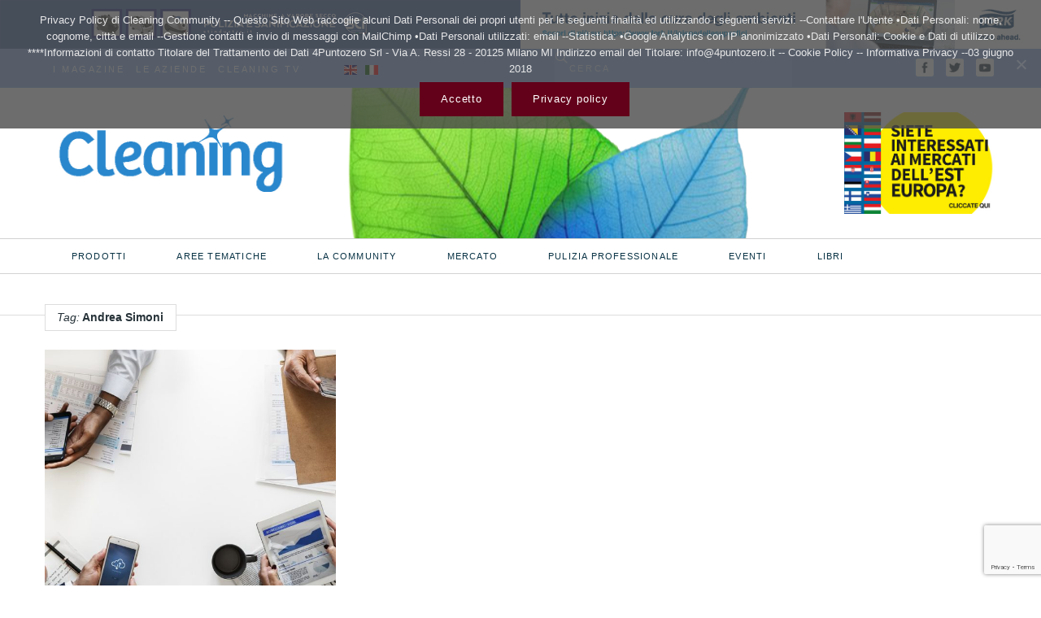

--- FILE ---
content_type: text/html; charset=UTF-8
request_url: https://www.cleaningcommunity.net/tag/andrea-simoni/
body_size: 16013
content:
<!DOCTYPE html>
<html lang="it-IT">
<head>
<meta charset="UTF-8">
<meta name="viewport" content="width=device-width, initial-scale=1, user-scalable=no"/>
<link rel="alternate" type="application/rss+xml" title="Cleaning Community Feed" href="https://www.cleaningcommunity.net/feed/">
<link type="text/css" src="https://www.cleaningcommunity.net/wp-content/themes/maxi/css/jquery.ias.css">
<meta name='robots' content='index, follow, max-image-preview:large, max-snippet:-1, max-video-preview:-1'/>
<!-- This site is optimized with the Yoast SEO plugin v26.8 - https://yoast.com/product/yoast-seo-wordpress/ -->
<title>Andrea Simoni Archivi - Cleaning Community</title>
<link rel="canonical" href="https://www.cleaningcommunity.net/tag/andrea-simoni/"/>
<meta property="og:locale" content="it_IT"/>
<meta property="og:type" content="article"/>
<meta property="og:title" content="Andrea Simoni Archivi - Cleaning Community"/>
<meta property="og:url" content="https://www.cleaningcommunity.net/tag/andrea-simoni/"/>
<meta property="og:site_name" content="Cleaning Community"/>
<meta name="twitter:card" content="summary_large_image"/>
<meta name="twitter:site" content="@CommunityClean"/>
<script type="application/ld+json" class="yoast-schema-graph">{"@context":"https://schema.org","@graph":[{"@type":"CollectionPage","@id":"https://www.cleaningcommunity.net/tag/andrea-simoni/","url":"https://www.cleaningcommunity.net/tag/andrea-simoni/","name":"Andrea Simoni Archivi - Cleaning Community","isPartOf":{"@id":"https://www.cleaningcommunity.net/#website"},"primaryImageOfPage":{"@id":"https://www.cleaningcommunity.net/tag/andrea-simoni/#primaryimage"},"image":{"@id":"https://www.cleaningcommunity.net/tag/andrea-simoni/#primaryimage"},"thumbnailUrl":"https://www.cleaningcommunity.net/wp-content/uploads/2018/07/business-4.0.jpg","breadcrumb":{"@id":"https://www.cleaningcommunity.net/tag/andrea-simoni/#breadcrumb"},"inLanguage":"it-IT"},{"@type":"ImageObject","inLanguage":"it-IT","@id":"https://www.cleaningcommunity.net/tag/andrea-simoni/#primaryimage","url":"https://www.cleaningcommunity.net/wp-content/uploads/2018/07/business-4.0.jpg","contentUrl":"https://www.cleaningcommunity.net/wp-content/uploads/2018/07/business-4.0.jpg","width":960,"height":717},{"@type":"BreadcrumbList","@id":"https://www.cleaningcommunity.net/tag/andrea-simoni/#breadcrumb","itemListElement":[{"@type":"ListItem","position":1,"name":"Home","item":"https://www.cleaningcommunity.net/"},{"@type":"ListItem","position":2,"name":"Andrea Simoni"}]},{"@type":"WebSite","@id":"https://www.cleaningcommunity.net/#website","url":"https://www.cleaningcommunity.net/","name":"Cleaning Community","description":"Cleaning Community è il portale dedicato al mondo del cleaning professonale","publisher":{"@id":"https://www.cleaningcommunity.net/#organization"},"potentialAction":[{"@type":"SearchAction","target":{"@type":"EntryPoint","urlTemplate":"https://www.cleaningcommunity.net/?s={search_term_string}"},"query-input":{"@type":"PropertyValueSpecification","valueRequired":true,"valueName":"search_term_string"}}],"inLanguage":"it-IT"},{"@type":"Organization","@id":"https://www.cleaningcommunity.net/#organization","name":"4Puntozero Srl","url":"https://www.cleaningcommunity.net/","logo":{"@type":"ImageObject","inLanguage":"it-IT","@id":"https://www.cleaningcommunity.net/#/schema/logo/image/","url":"https://www.cleaningcommunity.net/wp-content/uploads/2019/01/4.0.jpg","contentUrl":"https://www.cleaningcommunity.net/wp-content/uploads/2019/01/4.0.jpg","width":169,"height":126,"caption":"4Puntozero Srl"},"image":{"@id":"https://www.cleaningcommunity.net/#/schema/logo/image/"},"sameAs":["https://www.facebook.com/CleaningCommunity/","https://x.com/CommunityClean","https://www.youtube.com/channel/UCHaDR1b6zBxIAVhKrFGxBjg"]}]}</script>
<!-- / Yoast SEO plugin. -->
<link rel='dns-prefetch' href='//fonts.googleapis.com'/>
<link rel="alternate" type="application/rss+xml" title="Cleaning Community &raquo; Feed" href="https://www.cleaningcommunity.net/feed/"/>
<link rel="alternate" type="application/rss+xml" title="Cleaning Community &raquo; Feed dei commenti" href="https://www.cleaningcommunity.net/comments/feed/"/>
<link rel="alternate" type="application/rss+xml" title="Cleaning Community &raquo; Andrea Simoni Feed del tag" href="https://www.cleaningcommunity.net/tag/andrea-simoni/feed/"/>
<!-- This site uses the Google Analytics by ExactMetrics plugin v8.11.1 - Using Analytics tracking - https://www.exactmetrics.com/ -->
<!-- Note: ExactMetrics is not currently configured on this site. The site owner needs to authenticate with Google Analytics in the ExactMetrics settings panel. -->
<!-- No tracking code set -->
<!-- / Google Analytics by ExactMetrics -->
<style id='wp-img-auto-sizes-contain-inline-css' type='text/css'>img:is([sizes=auto i],[sizes^="auto," i]){contain-intrinsic-size:3000px 1500px}</style>
<style id='wp-emoji-styles-inline-css' type='text/css'>img.wp-smiley,img.emoji{display:inline!important;border:none!important;box-shadow:none!important;height:1em!important;width:1em!important;margin:0 .07em!important;vertical-align:-.1em!important;background:none!important;padding:0!important}</style>
<style id='wp-block-library-inline-css' type='text/css'>:root{--wp-block-synced-color:#7a00df;--wp-block-synced-color--rgb:122 , 0 , 223;--wp-bound-block-color:var(--wp-block-synced-color);--wp-editor-canvas-background:#ddd;--wp-admin-theme-color:#007cba;--wp-admin-theme-color--rgb:0 , 124 , 186;--wp-admin-theme-color-darker-10:#006ba1;--wp-admin-theme-color-darker-10--rgb:0 , 107 , 160.5;--wp-admin-theme-color-darker-20:#005a87;--wp-admin-theme-color-darker-20--rgb:0 , 90 , 135;--wp-admin-border-width-focus:2px}@media (min-resolution:192dpi){:root{--wp-admin-border-width-focus:1.5px}}.wp-element-button{cursor:pointer}:root .has-very-light-gray-background-color{background-color:#eee}:root .has-very-dark-gray-background-color{background-color:#313131}:root .has-very-light-gray-color{color:#eee}:root .has-very-dark-gray-color{color:#313131}:root .has-vivid-green-cyan-to-vivid-cyan-blue-gradient-background{background:linear-gradient(135deg,#00d084,#0693e3)}:root .has-purple-crush-gradient-background{background:linear-gradient(135deg,#34e2e4,#4721fb 50%,#ab1dfe)}:root .has-hazy-dawn-gradient-background{background:linear-gradient(135deg,#faaca8,#dad0ec)}:root .has-subdued-olive-gradient-background{background:linear-gradient(135deg,#fafae1,#67a671)}:root .has-atomic-cream-gradient-background{background:linear-gradient(135deg,#fdd79a,#004a59)}:root .has-nightshade-gradient-background{background:linear-gradient(135deg,#330968,#31cdcf)}:root .has-midnight-gradient-background{background:linear-gradient(135deg,#020381,#2874fc)}:root{--wp--preset--font-size--normal:16px;--wp--preset--font-size--huge:42px}.has-regular-font-size{font-size:1em}.has-larger-font-size{font-size:2.625em}.has-normal-font-size{font-size:var(--wp--preset--font-size--normal)}.has-huge-font-size{font-size:var(--wp--preset--font-size--huge)}.has-text-align-center{text-align:center}.has-text-align-left{text-align:left}.has-text-align-right{text-align:right}.has-fit-text{white-space:nowrap!important}#end-resizable-editor-section{display:none}.aligncenter{clear:both}.items-justified-left{justify-content:flex-start}.items-justified-center{justify-content:center}.items-justified-right{justify-content:flex-end}.items-justified-space-between{justify-content:space-between}.screen-reader-text{border:0;clip-path:inset(50%);height:1px;margin:-1px;overflow:hidden;padding:0;position:absolute;width:1px;word-wrap:normal!important}.screen-reader-text:focus{background-color:#ddd;clip-path:none;color:#444;display:block;font-size:1em;height:auto;left:5px;line-height:normal;padding:15px 23px 14px;text-decoration:none;top:5px;width:auto;z-index:100000}html :where(.has-border-color){border-style:solid}html :where([style*=border-top-color]){border-top-style:solid}html :where([style*=border-right-color]){border-right-style:solid}html :where([style*=border-bottom-color]){border-bottom-style:solid}html :where([style*=border-left-color]){border-left-style:solid}html :where([style*=border-width]){border-style:solid}html :where([style*=border-top-width]){border-top-style:solid}html :where([style*=border-right-width]){border-right-style:solid}html :where([style*=border-bottom-width]){border-bottom-style:solid}html :where([style*=border-left-width]){border-left-style:solid}html :where(img[class*=wp-image-]){height:auto;max-width:100%}:where(figure){margin:0 0 1em}html :where(.is-position-sticky){--wp-admin--admin-bar--position-offset:var(--wp-admin--admin-bar--height,0)}@media screen and (max-width:600px){html :where(.is-position-sticky){--wp-admin--admin-bar--position-offset:0}}</style><style id='wp-block-paragraph-inline-css' type='text/css'>.is-small-text{font-size:.875em}.is-regular-text{font-size:1em}.is-large-text{font-size:2.25em}.is-larger-text{font-size:3em}.has-drop-cap:not(:focus):first-letter{float:left;font-size:8.4em;font-style:normal;font-weight:100;line-height:.68;margin:.05em .1em 0 0;text-transform:uppercase}body.rtl .has-drop-cap:not(:focus):first-letter{float:none;margin-left:.1em}p.has-drop-cap.has-background{overflow:hidden}:root :where(p.has-background){padding:1.25em 2.375em}:where(p.has-text-color:not(.has-link-color)) a{color:inherit}p.has-text-align-left[style*="writing-mode:vertical-lr"],p.has-text-align-right[style*="writing-mode:vertical-rl"]{rotate:180deg}</style>
<style id='global-styles-inline-css' type='text/css'>:root{--wp--preset--aspect-ratio--square:1;--wp--preset--aspect-ratio--4-3: 4/3;--wp--preset--aspect-ratio--3-4: 3/4;--wp--preset--aspect-ratio--3-2: 3/2;--wp--preset--aspect-ratio--2-3: 2/3;--wp--preset--aspect-ratio--16-9: 16/9;--wp--preset--aspect-ratio--9-16: 9/16;--wp--preset--color--black:#000;--wp--preset--color--cyan-bluish-gray:#abb8c3;--wp--preset--color--white:#fff;--wp--preset--color--pale-pink:#f78da7;--wp--preset--color--vivid-red:#cf2e2e;--wp--preset--color--luminous-vivid-orange:#ff6900;--wp--preset--color--luminous-vivid-amber:#fcb900;--wp--preset--color--light-green-cyan:#7bdcb5;--wp--preset--color--vivid-green-cyan:#00d084;--wp--preset--color--pale-cyan-blue:#8ed1fc;--wp--preset--color--vivid-cyan-blue:#0693e3;--wp--preset--color--vivid-purple:#9b51e0;--wp--preset--gradient--vivid-cyan-blue-to-vivid-purple:linear-gradient(135deg,#0693e3 0%,#9b51e0 100%);--wp--preset--gradient--light-green-cyan-to-vivid-green-cyan:linear-gradient(135deg,#7adcb4 0%,#00d082 100%);--wp--preset--gradient--luminous-vivid-amber-to-luminous-vivid-orange:linear-gradient(135deg,#fcb900 0%,#ff6900 100%);--wp--preset--gradient--luminous-vivid-orange-to-vivid-red:linear-gradient(135deg,#ff6900 0%,#cf2e2e 100%);--wp--preset--gradient--very-light-gray-to-cyan-bluish-gray:linear-gradient(135deg,#eee 0%,#a9b8c3 100%);--wp--preset--gradient--cool-to-warm-spectrum:linear-gradient(135deg,#4aeadc 0%,#9778d1 20%,#cf2aba 40%,#ee2c82 60%,#fb6962 80%,#fef84c 100%);--wp--preset--gradient--blush-light-purple:linear-gradient(135deg,#ffceec 0%,#9896f0 100%);--wp--preset--gradient--blush-bordeaux:linear-gradient(135deg,#fecda5 0%,#fe2d2d 50%,#6b003e 100%);--wp--preset--gradient--luminous-dusk:linear-gradient(135deg,#ffcb70 0%,#c751c0 50%,#4158d0 100%);--wp--preset--gradient--pale-ocean:linear-gradient(135deg,#fff5cb 0%,#b6e3d4 50%,#33a7b5 100%);--wp--preset--gradient--electric-grass:linear-gradient(135deg,#caf880 0%,#71ce7e 100%);--wp--preset--gradient--midnight:linear-gradient(135deg,#020381 0%,#2874fc 100%);--wp--preset--font-size--small:13px;--wp--preset--font-size--medium:20px;--wp--preset--font-size--large:36px;--wp--preset--font-size--x-large:42px;--wp--preset--spacing--20:.44rem;--wp--preset--spacing--30:.67rem;--wp--preset--spacing--40:1rem;--wp--preset--spacing--50:1.5rem;--wp--preset--spacing--60:2.25rem;--wp--preset--spacing--70:3.38rem;--wp--preset--spacing--80:5.06rem;--wp--preset--shadow--natural:6px 6px 9px rgba(0,0,0,.2);--wp--preset--shadow--deep:12px 12px 50px rgba(0,0,0,.4);--wp--preset--shadow--sharp:6px 6px 0 rgba(0,0,0,.2);--wp--preset--shadow--outlined:6px 6px 0 -3px #fff , 6px 6px #000;--wp--preset--shadow--crisp:6px 6px 0 #000}:where(.is-layout-flex){gap:.5em}:where(.is-layout-grid){gap:.5em}body .is-layout-flex{display:flex}.is-layout-flex{flex-wrap:wrap;align-items:center}.is-layout-flex > :is(*, div){margin:0}body .is-layout-grid{display:grid}.is-layout-grid > :is(*, div){margin:0}:where(.wp-block-columns.is-layout-flex){gap:2em}:where(.wp-block-columns.is-layout-grid){gap:2em}:where(.wp-block-post-template.is-layout-flex){gap:1.25em}:where(.wp-block-post-template.is-layout-grid){gap:1.25em}.has-black-color{color:var(--wp--preset--color--black)!important}.has-cyan-bluish-gray-color{color:var(--wp--preset--color--cyan-bluish-gray)!important}.has-white-color{color:var(--wp--preset--color--white)!important}.has-pale-pink-color{color:var(--wp--preset--color--pale-pink)!important}.has-vivid-red-color{color:var(--wp--preset--color--vivid-red)!important}.has-luminous-vivid-orange-color{color:var(--wp--preset--color--luminous-vivid-orange)!important}.has-luminous-vivid-amber-color{color:var(--wp--preset--color--luminous-vivid-amber)!important}.has-light-green-cyan-color{color:var(--wp--preset--color--light-green-cyan)!important}.has-vivid-green-cyan-color{color:var(--wp--preset--color--vivid-green-cyan)!important}.has-pale-cyan-blue-color{color:var(--wp--preset--color--pale-cyan-blue)!important}.has-vivid-cyan-blue-color{color:var(--wp--preset--color--vivid-cyan-blue)!important}.has-vivid-purple-color{color:var(--wp--preset--color--vivid-purple)!important}.has-black-background-color{background-color:var(--wp--preset--color--black)!important}.has-cyan-bluish-gray-background-color{background-color:var(--wp--preset--color--cyan-bluish-gray)!important}.has-white-background-color{background-color:var(--wp--preset--color--white)!important}.has-pale-pink-background-color{background-color:var(--wp--preset--color--pale-pink)!important}.has-vivid-red-background-color{background-color:var(--wp--preset--color--vivid-red)!important}.has-luminous-vivid-orange-background-color{background-color:var(--wp--preset--color--luminous-vivid-orange)!important}.has-luminous-vivid-amber-background-color{background-color:var(--wp--preset--color--luminous-vivid-amber)!important}.has-light-green-cyan-background-color{background-color:var(--wp--preset--color--light-green-cyan)!important}.has-vivid-green-cyan-background-color{background-color:var(--wp--preset--color--vivid-green-cyan)!important}.has-pale-cyan-blue-background-color{background-color:var(--wp--preset--color--pale-cyan-blue)!important}.has-vivid-cyan-blue-background-color{background-color:var(--wp--preset--color--vivid-cyan-blue)!important}.has-vivid-purple-background-color{background-color:var(--wp--preset--color--vivid-purple)!important}.has-black-border-color{border-color:var(--wp--preset--color--black)!important}.has-cyan-bluish-gray-border-color{border-color:var(--wp--preset--color--cyan-bluish-gray)!important}.has-white-border-color{border-color:var(--wp--preset--color--white)!important}.has-pale-pink-border-color{border-color:var(--wp--preset--color--pale-pink)!important}.has-vivid-red-border-color{border-color:var(--wp--preset--color--vivid-red)!important}.has-luminous-vivid-orange-border-color{border-color:var(--wp--preset--color--luminous-vivid-orange)!important}.has-luminous-vivid-amber-border-color{border-color:var(--wp--preset--color--luminous-vivid-amber)!important}.has-light-green-cyan-border-color{border-color:var(--wp--preset--color--light-green-cyan)!important}.has-vivid-green-cyan-border-color{border-color:var(--wp--preset--color--vivid-green-cyan)!important}.has-pale-cyan-blue-border-color{border-color:var(--wp--preset--color--pale-cyan-blue)!important}.has-vivid-cyan-blue-border-color{border-color:var(--wp--preset--color--vivid-cyan-blue)!important}.has-vivid-purple-border-color{border-color:var(--wp--preset--color--vivid-purple)!important}.has-vivid-cyan-blue-to-vivid-purple-gradient-background{background:var(--wp--preset--gradient--vivid-cyan-blue-to-vivid-purple)!important}.has-light-green-cyan-to-vivid-green-cyan-gradient-background{background:var(--wp--preset--gradient--light-green-cyan-to-vivid-green-cyan)!important}.has-luminous-vivid-amber-to-luminous-vivid-orange-gradient-background{background:var(--wp--preset--gradient--luminous-vivid-amber-to-luminous-vivid-orange)!important}.has-luminous-vivid-orange-to-vivid-red-gradient-background{background:var(--wp--preset--gradient--luminous-vivid-orange-to-vivid-red)!important}.has-very-light-gray-to-cyan-bluish-gray-gradient-background{background:var(--wp--preset--gradient--very-light-gray-to-cyan-bluish-gray)!important}.has-cool-to-warm-spectrum-gradient-background{background:var(--wp--preset--gradient--cool-to-warm-spectrum)!important}.has-blush-light-purple-gradient-background{background:var(--wp--preset--gradient--blush-light-purple)!important}.has-blush-bordeaux-gradient-background{background:var(--wp--preset--gradient--blush-bordeaux)!important}.has-luminous-dusk-gradient-background{background:var(--wp--preset--gradient--luminous-dusk)!important}.has-pale-ocean-gradient-background{background:var(--wp--preset--gradient--pale-ocean)!important}.has-electric-grass-gradient-background{background:var(--wp--preset--gradient--electric-grass)!important}.has-midnight-gradient-background{background:var(--wp--preset--gradient--midnight)!important}.has-small-font-size{font-size:var(--wp--preset--font-size--small)!important}.has-medium-font-size{font-size:var(--wp--preset--font-size--medium)!important}.has-large-font-size{font-size:var(--wp--preset--font-size--large)!important}.has-x-large-font-size{font-size:var(--wp--preset--font-size--x-large)!important}</style>
<style id='classic-theme-styles-inline-css' type='text/css'>.wp-block-button__link{color:#fff;background-color:#32373c;border-radius:9999px;box-shadow:none;text-decoration:none;padding:calc(.667em + 2px) calc(1.333em + 2px);font-size:1.125em}.wp-block-file__button{background:#32373c;color:#fff;text-decoration:none}</style>
<!-- <link rel='stylesheet' id='wp-components-css' href='https://www.cleaningcommunity.net/wp-includes/css/dist/components/style.min.css?ver=0f58bdc73b5eb2cb57290e2f6553d571' type='text/css' media='all' /> -->
<!-- <link rel='stylesheet' id='wp-preferences-css' href='https://www.cleaningcommunity.net/wp-includes/css/dist/preferences/style.min.css?ver=0f58bdc73b5eb2cb57290e2f6553d571' type='text/css' media='all' /> -->
<!-- <link rel='stylesheet' id='wp-block-editor-css' href='https://www.cleaningcommunity.net/wp-includes/css/dist/block-editor/style.min.css?ver=0f58bdc73b5eb2cb57290e2f6553d571' type='text/css' media='all' /> -->
<!-- <link rel='stylesheet' id='popup-maker-block-library-style-css' href='https://www.cleaningcommunity.net/wp-content/plugins/popup-maker/dist/packages/block-library-style.css?ver=dbea705cfafe089d65f1' type='text/css' media='all' /> -->
<!-- <link rel='stylesheet' id='contact-form-7-css' href='https://www.cleaningcommunity.net/wp-content/plugins/contact-form-7/includes/css/styles.css?ver=6.1.4' type='text/css' media='all' /> -->
<!-- <link rel='stylesheet' id='cookie-notice-front-css' href='https://www.cleaningcommunity.net/wp-content/plugins/cookie-notice/css/front.min.css?ver=2.5.11' type='text/css' media='all' /> -->
<!-- <link rel='stylesheet' id='parent-style-css' href='https://www.cleaningcommunity.net/wp-content/themes/maxi/style.css?ver=0f58bdc73b5eb2cb57290e2f6553d571' type='text/css' media='all' /> -->
<link rel="stylesheet" type="text/css" href="//www.cleaningcommunity.net/wp-content/cache/wpfc-minified/13n7he0t/aej62.css" media="all"/>
<link rel='stylesheet' id='maxitheme-fonts-css' href='https://fonts.googleapis.com/css?family=open+sans%3A300%2C300italic%2C400italic%2C400%2C600%2C700%2C700italic&#038;subset=latin&#038;ver=1.0.0' type='text/css' media='all'/>
<!-- <link rel='stylesheet' id='maxitheme-basic-stylesheet-css' href='https://www.cleaningcommunity.net/wp-content/themes/maxi/css/basic.css?ver=0f58bdc73b5eb2cb57290e2f6553d571' type='text/css' media='all' /> -->
<!-- <link rel='stylesheet' id='maxitheme-stylesheet-css' href='https://www.cleaningcommunity.net/wp-content/themes/maxi-child/style.css?ver=0f58bdc73b5eb2cb57290e2f6553d571' type='text/css' media='all' /> -->
<link rel="stylesheet" type="text/css" href="//www.cleaningcommunity.net/wp-content/cache/wpfc-minified/kwo79vf1/aej62.css" media="all"/>
<!-- <link rel='stylesheet' id='maxitheme-print-css' href='https://www.cleaningcommunity.net/wp-content/themes/maxi-child/print.css?ver=0f58bdc73b5eb2cb57290e2f6553d571' type='text/css' media='print' /> -->
<link rel="stylesheet" type="text/css" href="//www.cleaningcommunity.net/wp-content/cache/wpfc-minified/d4byp8u0/aej62.css" media="print"/>
<!-- <link rel='stylesheet' id='maxitheme-responsive-stylesheet-css' href='https://www.cleaningcommunity.net/wp-content/themes/maxi/css/responsive.css?ver=0f58bdc73b5eb2cb57290e2f6553d571' type='text/css' media='screen' /> -->
<link rel="stylesheet" type="text/css" href="//www.cleaningcommunity.net/wp-content/cache/wpfc-minified/q7gpspox/aej62.css" media="screen"/>
<!-- <link rel='stylesheet' id='maxitheme-custom-color-1-css' href='https://www.cleaningcommunity.net/wp-content/themes/maxi/css/custom_color_1.css?ver=0f58bdc73b5eb2cb57290e2f6553d571' type='text/css' media='all' /> -->
<!-- <link rel='stylesheet' id='maxitheme-custom-color-2-css' href='https://www.cleaningcommunity.net/wp-content/themes/maxi/css/custom_color_2.css?ver=0f58bdc73b5eb2cb57290e2f6553d571' type='text/css' media='all' /> -->
<link rel="stylesheet" type="text/css" href="//www.cleaningcommunity.net/wp-content/cache/wpfc-minified/m03zm9d2/aej62.css" media="all"/>
<style id='maxitheme-custom-color-2-inline-css' type='text/css'>a,.woocommerce .star-rating,.woocommerce a.remove:hover,.woocommerce div.product .woocommerce-tabs ul.tabs li.active a,.woocommerce div.product p.price,.woocommerce div.product span.price,.woocommerce #reviews #comments-form ol.commentlist li .comment-text p.meta,small,.woocommerce form .form-row .required,button.secondary,.button.secondary{color:#63001a}.color-secondary,.progress.success .meter,.label.success,.alert-box.success,.format-status .text-holder,.accordion .accordion-navigation>a:hover,.accordion dd>a:hover,.widget.widget_search .postfix,.woocommerce #respond input#submit.alt,.woocommerce a.button.alt,.woocommerce button.button.alt,.woocommerce input.button.alt,.widget.woocommerce a.button,.widget.woocommerce button.button,.woocommerce span.onsale,.woocommerce .widget_price_filter .price_slider_wrapper .ui-widget-content,input#submit,.wpcf7-submit,input#wp-submit,input[type="submit"],input#wppb-submit,button,.button,button.secondary:hover,.button.secondary:hover,button.secondary:focus,.button.secondary:focus{background-color:#63001a}button,.button,button.secondary,.button.secondary,.button,input[type="text"]:focus,input[type="password"]:focus,input[type="email"]:focus,input[type="search"]:focus,input[type="tel"]:focus,input[type="url"]:focus,textarea:focus,a.comment-reply-link:hover,a.comment-edit-link:hover,a.comment-reply-link:hover,button.secondary:hover,.button.secondary:hover,button.secondary:focus,.button.secondary:focus{border-color:#63001a}</style>
<!-- <link rel='stylesheet' id='maxitheme-custom-color-3-css' href='https://www.cleaningcommunity.net/wp-content/themes/maxi/css/custom_color_3.css?ver=0f58bdc73b5eb2cb57290e2f6553d571' type='text/css' media='all' /> -->
<!-- <link rel='stylesheet' id='maxitheme-custom-color-4-css' href='https://www.cleaningcommunity.net/wp-content/themes/maxi/css/custom_color_4.css?ver=0f58bdc73b5eb2cb57290e2f6553d571' type='text/css' media='all' /> -->
<!-- <link rel='stylesheet' id='maxitheme-custom-font-css' href='https://www.cleaningcommunity.net/wp-content/themes/maxi/css/custom_font.css?ver=0f58bdc73b5eb2cb57290e2f6553d571' type='text/css' media='all' /> -->
<link rel="stylesheet" type="text/css" href="//www.cleaningcommunity.net/wp-content/cache/wpfc-minified/g4hc6of4/aej62.css" media="all"/>
<style id='maxitheme-custom-font-inline-css' type='text/css'>body{font-family:'open sans',Helvetica\ Neue,Helvetica,Arial,sans-serif!important}</style>
<script type="text/javascript" id="cookie-notice-front-js-before">//<![CDATA[
var cnArgs={"ajaxUrl":"https:\/\/www.cleaningcommunity.net\/wp-admin\/admin-ajax.php","nonce":"13ca6b44d0","hideEffect":"fade","position":"top","onScroll":true,"onScrollOffset":100,"onClick":false,"cookieName":"cookie_notice_accepted","cookieTime":2592000,"cookieTimeRejected":2592000,"globalCookie":false,"redirection":false,"cache":false,"revokeCookies":false,"revokeCookiesOpt":"automatic"};
//]]></script>
<script src='//www.cleaningcommunity.net/wp-content/cache/wpfc-minified/8tqni0xx/aej62.js' type="text/javascript"></script>
<!-- <script type="text/javascript" src="https://www.cleaningcommunity.net/wp-content/plugins/cookie-notice/js/front.min.js?ver=2.5.11" id="cookie-notice-front-js"></script> -->
<!-- <script type="text/javascript" src="https://www.cleaningcommunity.net/wp-includes/js/jquery/jquery.min.js?ver=3.7.1" id="jquery-core-js"></script> -->
<!-- <script type="text/javascript" src="https://www.cleaningcommunity.net/wp-includes/js/jquery/jquery-migrate.min.js?ver=3.4.1" id="jquery-migrate-js"></script> -->
<script></script><link rel="https://api.w.org/" href="https://www.cleaningcommunity.net/wp-json/"/><link rel="alternate" title="JSON" type="application/json" href="https://www.cleaningcommunity.net/wp-json/wp/v2/tags/2173"/><link rel="EditURI" type="application/rsd+xml" title="RSD" href="https://www.cleaningcommunity.net/xmlrpc.php?rsd"/>
<style>.entry-meta{display:none!important}.home .entry-meta{display:none}.entry-footer{display:none!important}.home .entry-footer{display:none}</style>
<!-- WordPress Facebook Integration Begin -->
<!-- Facebook Pixel Code -->
<script>!function(f,b,e,v,n,t,s){if(f.fbq)return;n=f.fbq=function(){n.callMethod?n.callMethod.apply(n,arguments):n.queue.push(arguments)};if(!f._fbq)f._fbq=n;n.push=n;n.loaded=!0;n.version='2.0';n.queue=[];t=b.createElement(e);t.async=!0;t.src=v;s=b.getElementsByTagName(e)[0];s.parentNode.insertBefore(t,s)}(window,document,'script','https://connect.facebook.net/en_US/fbevents.js');fbq('init','208921286523750',{},{"agent":"wordpress-6.9-1.7.5"});fbq('track','PageView',{"source":"wordpress","version":"6.9","pluginVersion":"1.7.5"});if(typeof jQuery!='undefined'){jQuery(document).ready(function($){jQuery('body').on('added_to_cart',function(event){$.get('?wc-ajax=fb_inject_add_to_cart_event',function(data){$('head').append(data);});});});}</script>
<!-- DO NOT MODIFY -->
<!-- End Facebook Pixel Code -->
<!-- WordPress Facebook Integration end -->
<!-- Facebook Pixel Code -->
<noscript>
<img height="1" width="1" style="display:none" src="https://www.facebook.com/tr?id=208921286523750&ev=PageView&noscript=1"/>
</noscript>
<!-- DO NOT MODIFY -->
<!-- End Facebook Pixel Code -->
<meta name="generator" content="Powered by WPBakery Page Builder - drag and drop page builder for WordPress."/>
<link rel="icon" href="https://www.cleaningcommunity.net/wp-content/uploads/2023/10/cropped-logo-NL-Cleaning2020-1-32x32.png" sizes="32x32"/>
<link rel="icon" href="https://www.cleaningcommunity.net/wp-content/uploads/2023/10/cropped-logo-NL-Cleaning2020-1-192x192.png" sizes="192x192"/>
<link rel="apple-touch-icon" href="https://www.cleaningcommunity.net/wp-content/uploads/2023/10/cropped-logo-NL-Cleaning2020-1-180x180.png"/>
<meta name="msapplication-TileImage" content="https://www.cleaningcommunity.net/wp-content/uploads/2023/10/cropped-logo-NL-Cleaning2020-1-270x270.png"/>
<style type="text/css" id="wp-custom-css">aside section img{margin:0 auto!important}span.wpcf7-list-item{display:block}.menu-item.menu-item-gtranslate .gt-current-wrapper{display:none}.menu-item.menu-item-gtranslate .dropdown-menu.sub-menu{margin:0}</style>
<noscript><style>.wpb_animate_when_almost_visible{opacity:1}</style></noscript>				<style type="text/css" id="c4wp-checkout-css">.woocommerce-checkout .c4wp_captcha_field{margin-bottom:10px;margin-top:15px;position:relative;display:inline-block}</style>
<style type="text/css" id="c4wp-v3-lp-form-css">.login #login,.login #lostpasswordform{min-width:350px!important}.wpforms-field-c4wp iframe{width:100%!important}</style>
</head>
<body data-rsssl=1 class="archive tag tag-andrea-simoni tag-2173 wp-theme-maxi wp-child-theme-maxi-child cookies-not-set wpb-js-composer js-comp-ver-8.7.2 vc_responsive" itemscope itemtype="http://schema.org/WebPage">
<!------------------------------------- BANNER PLUGIN -------------------------------->
<div class="bannerBox">
<center>
<p><a href="https://www.cleaningcommunity.net/" target="_blank" rel="noopener noreferrer"><img decoding="async" class="size-full wp-image-7223 alignleft" src="https://www.cleaningcommunity.net/wp-content/uploads/2024/11/sti4.png" class="light"></a><a href="https://www.tork.it" target="_blank" rel="noopener noreferrer"><img decoding="async" class="alignright size-full wp-image-7223" src="https://www.cleaningcommunity.net/wp-content/uploads/2025/01/Tork2-banner-EVS-IT-960-90px.jpg" class="light"></a></p>
<p></p>
</center>
</div>
<!------------------------------------- END BANNER PLUGIN -------------------------------->
<!-- barra top posizione -->
<div id="news" class="dark hide-for-medium-down">
<div class="boxed">
<div class="row collapse">
<div class="large-6 columns">
<ul class="menu-header">
<li id="menu-item-19715" class="menu-item menu-item-type-taxonomy menu-item-object-category menu-item-19715"><a href="https://www.cleaningcommunity.net/category/magazine/">I MAGAZINE</a></li>
<li id="menu-item-19716" class="menu-item menu-item-type-taxonomy menu-item-object-category menu-item-19716"><a href="https://www.cleaningcommunity.net/category/amici_del_cleaning/">LE AZIENDE</a></li>
<li id="menu-item-19717" class="menu-item menu-item-type-taxonomy menu-item-object-category menu-item-19717"><a href="https://www.cleaningcommunity.net/category/cleaning-tv/">CLEANING TV</a></li>
<li class="menu-item menu-item-gtranslate menu-item-has-children notranslate"><a href="#" data-gt-lang="it" class="gt-current-wrapper notranslate"><img src="https://www.cleaningcommunity.net/wp-content/plugins/gtranslate/flags/svg/it.svg" width="16" height="16" alt="it" loading="lazy"></a><ul class="dropdown-menu sub-menu"><li class="menu-item menu-item-gtranslate-child"><a href="#" data-gt-lang="en" class="notranslate"><img src="https://www.cleaningcommunity.net/wp-content/plugins/gtranslate/flags/svg/en.svg" width="16" height="16" alt="en" loading="lazy"></a></li><li class="menu-item menu-item-gtranslate-child"><a href="#" data-gt-lang="it" class="gt-current-lang notranslate"><img src="https://www.cleaningcommunity.net/wp-content/plugins/gtranslate/flags/svg/it.svg" width="16" height="16" alt="it" loading="lazy"></a></li></ul></li>            </ul>
<!-- <div class="newsticker">
</div>  -->
</div> 
<div class="large-6 columns hide-for-medium-down">
<div class="top-search">
<form action="https://www.cleaningcommunity.net/" name="SearchForm" method="get">
<input type="search" value="" name="s" id="s-top" placeholder="CERCA" onfocus="this.placeholder = ''" onblur="this.placeholder = 'CERCA'">
</form>
<div class="top-search-btn" onclick="SearchForm.submit()">
<div class="search-icon"><i class="i-search"></i></div>
</div>
</div>            			
<ul class="social">
<li class="social-item">
<span class="icon facebook">
<a class="social" href="https://www.facebook.com/CleaningCommunity?ref=hl" target="_blank" title="Facebook"><i class="i-facebookS"></i></a>
</span>
</li>
<li class="social-item">
<span class="icon twitter">
<a class="social" href="https://twitter.com/CommunityClean" target="_blank" title="Twitter"><i class="i-twitterS"></i></a>
</span>
</li>
<li class="social-item">
<span class="icon youtube">
<a class="social" href="https://www.youtube.com/channel/UCHaDR1b6zBxIAVhKrFGxBjg" target="_blank" title="Youtube"><i class="i-youtubeS"></i></a>
</span>
</li>
</ul>        </div>
</div>
</div>
</div>    
<!-- end barra top posizione -->    
<!-- menu di navigazione -->
<!-- end menu di navigazione -->
<div class="off-canvas-wrap sticky-off-canvas" data-offcanvas>
<div class="inner-wrap">
<a class="right-off-canvas-toggle show-for-medium-down" href="#"></a>
<div class="main-section">
<!-- Start the main container -->
<section id="wrapper" class="animated fadeIn has-sticky-menu bottom-topbar" role="document">
<header id="header">
<div id="logoMobile">
<a href="https://www.cleaningcommunity.net/" title="Cleaning Community"><img src="https://www.cleaningcommunity.net/wp-content/uploads/2023/03/logo-NL-Cleaning2020.jpg" alt="Cleaning Community"/></a>
</div>  
<div class="header white">
<div class="boxed">
<div class="row collapse">
<div class="spazioMobileLogo"></div>
<div class="large-1 columns mobdispno">
<div id="logo">
<a href="https://www.cleaningcommunity.net/" title="Cleaning Community"><img src="https://www.cleaningcommunity.net/wp-content/uploads/2023/03/logo-NL-Cleaning2020.jpg" alt="Cleaning Community"/></a>
</div>
</div>
<a target="_blank" href="https://www.cleaningcommunity.net/per-i-mercati-dellest-europeo/" id="mercato-est"><img src="https://www.cleaningcommunity.net/wp-content/uploads/2019/09/bunner_02_300x200.jpg" alt="Ad"></a>
</div>
</div>
</div>
<div class="header white border">
<div class="boxed">
<div class="row collapse">
<div class="columns large-11"> <!--  -->
<div class="right hide-for-medium-down">
<ul id="primary" class="main-menu ">
<li id="menu-item-4727" class="menu-item menu-item-type-taxonomy menu-item-object-category menu-item-has-children menu-item-4727"><a href="https://www.cleaningcommunity.net/category/prodotti/">PRODOTTI</a>
<ul class="sub-menu">
<li id="menu-item-4754" class="menu-item menu-item-type-taxonomy menu-item-object-category menu-item-4754"><a href="https://www.cleaningcommunity.net/category/prodotti/macchine/">MACCHINE</a></li>
<li id="menu-item-4751" class="menu-item menu-item-type-taxonomy menu-item-object-category menu-item-4751"><a href="https://www.cleaningcommunity.net/category/prodotti/prodotti-chimici/">PRODOTTI CHIMICI</a></li>
<li id="menu-item-4731" class="menu-item menu-item-type-taxonomy menu-item-object-category menu-item-4731"><a href="https://www.cleaningcommunity.net/category/prodotti/attrezzature/">ATTREZZATURE</a></li>
<li id="menu-item-10123" class="menu-item menu-item-type-taxonomy menu-item-object-category menu-item-10123"><a href="https://www.cleaningcommunity.net/category/prodotti/carta-tnt/">CARTA &#8211; TISSUE &#8211; TNT</a></li>
<li id="menu-item-7242" class="menu-item menu-item-type-taxonomy menu-item-object-category menu-item-7242"><a href="https://www.cleaningcommunity.net/category/prodotti/accessori/">ACCESSORI</a></li>
<li id="menu-item-7231" class="menu-item menu-item-type-taxonomy menu-item-object-category menu-item-7231"><a href="https://www.cleaningcommunity.net/category/prodotti/componenti/">COMPONENTI</a></li>
<li id="menu-item-7256" class="menu-item menu-item-type-taxonomy menu-item-object-category menu-item-7256"><a href="https://www.cleaningcommunity.net/category/prodotti/prodotti-green/">PRODOTTI GREEN</a></li>
<li id="menu-item-10155" class="menu-item menu-item-type-taxonomy menu-item-object-category menu-item-10155"><a href="https://www.cleaningcommunity.net/category/settori/pest-control-igiene-urbana/">PEST CONTROL</a></li>
</ul>
</li>
<li id="menu-item-8034" class="menu-item menu-item-type-custom menu-item-object-custom menu-item-has-children menu-item-8034"><a>AREE TEMATICHE</a>
<ul class="sub-menu">
<li id="menu-item-171" class="menu-item menu-item-type-taxonomy menu-item-object-category menu-item-171"><a href="https://www.cleaningcommunity.net/category/settori/ho-re-ca/">HO.RE.CA.</a></li>
<li id="menu-item-175" class="menu-item menu-item-type-taxonomy menu-item-object-category menu-item-175"><a href="https://www.cleaningcommunity.net/category/settori/sanita/">SANITA&#8217;</a></li>
<li id="menu-item-165" class="menu-item menu-item-type-taxonomy menu-item-object-category menu-item-165"><a href="https://www.cleaningcommunity.net/category/settori/ambiente-igiene-urbana/">AMBIENTE &#8211; IGIENE URBANA</a></li>
<li id="menu-item-174" class="menu-item menu-item-type-taxonomy menu-item-object-category menu-item-174"><a href="https://www.cleaningcommunity.net/category/settori/sicurezza/">SICUREZZA</a></li>
<li id="menu-item-7225" class="menu-item menu-item-type-taxonomy menu-item-object-category menu-item-7225"><a href="https://www.cleaningcommunity.net/category/settori/lavanderie-industriali/">LAUNDRY</a></li>
<li id="menu-item-7226" class="menu-item menu-item-type-taxonomy menu-item-object-category menu-item-7226"><a href="https://www.cleaningcommunity.net/category/settori/pest-control-igiene-urbana/">PEST CONTROL</a></li>
</ul>
</li>
<li id="menu-item-9153" class="menu-item menu-item-type-custom menu-item-object-custom menu-item-has-children menu-item-9153"><a href="#">La Community</a>
<ul class="sub-menu">
<li id="menu-item-4717" class="menu-item menu-item-type-taxonomy menu-item-object-category menu-item-4717"><a href="https://www.cleaningcommunity.net/category/community/produttori/">PRODUTTORI</a></li>
<li id="menu-item-4713" class="menu-item menu-item-type-taxonomy menu-item-object-category menu-item-4713"><a href="https://www.cleaningcommunity.net/category/community/dealer-rivenditori/">DEALER &#8211; RIVENDITORI</a></li>
<li id="menu-item-4716" class="menu-item menu-item-type-taxonomy menu-item-object-category menu-item-4716"><a href="https://www.cleaningcommunity.net/category/community/imprese-di-servizi/">IMPRESE DI SERVIZI</a></li>
<li id="menu-item-7258" class="menu-item menu-item-type-taxonomy menu-item-object-category menu-item-7258"><a href="https://www.cleaningcommunity.net/category/community/facility-management/">FACILITY MANAGEMENT</a></li>
<li id="menu-item-4715" class="menu-item menu-item-type-taxonomy menu-item-object-category menu-item-4715"><a href="https://www.cleaningcommunity.net/category/community/global-service/">GLOBAL SERVICE</a></li>
<li id="menu-item-7257" class="menu-item menu-item-type-taxonomy menu-item-object-category menu-item-7257"><a href="https://www.cleaningcommunity.net/category/community/associazioni/">ASSOCIAZIONI</a></li>
</ul>
</li>
<li id="menu-item-8279" class="menu-item menu-item-type-custom menu-item-object-custom menu-item-has-children menu-item-8279"><a href="#">MERCATO</a>
<ul class="sub-menu">
<li id="menu-item-4718" class="menu-item menu-item-type-taxonomy menu-item-object-category menu-item-4718"><a href="https://www.cleaningcommunity.net/category/mercato/aziende/">AZIENDE</a></li>
<li id="menu-item-7261" class="menu-item menu-item-type-taxonomy menu-item-object-category menu-item-7261"><a href="https://www.cleaningcommunity.net/category/articoli/attualita/">ATTUALITA&#8217;</a></li>
<li id="menu-item-4719" class="menu-item menu-item-type-taxonomy menu-item-object-category menu-item-4719"><a href="https://www.cleaningcommunity.net/category/mercato/estero/">ESTERO</a></li>
<li id="menu-item-4720" class="menu-item menu-item-type-taxonomy menu-item-object-category menu-item-4720"><a href="https://www.cleaningcommunity.net/category/mercato/indagini/">INDAGINI</a></li>
<li id="menu-item-4721" class="menu-item menu-item-type-taxonomy menu-item-object-category menu-item-4721"><a href="https://www.cleaningcommunity.net/category/mercato/marketing/">MARKETING</a></li>
<li id="menu-item-4722" class="menu-item menu-item-type-taxonomy menu-item-object-category menu-item-4722"><a href="https://www.cleaningcommunity.net/category/mercato/strategie/">STRATEGIE</a></li>
</ul>
</li>
<li id="menu-item-7263" class="menu-item menu-item-type-taxonomy menu-item-object-category menu-item-has-children menu-item-7263"><a href="https://www.cleaningcommunity.net/category/pulizia-professionale/">PULIZIA PROFESSIONALE</a>
<ul class="sub-menu">
<li id="menu-item-7266" class="menu-item menu-item-type-taxonomy menu-item-object-category menu-item-7266"><a href="https://www.cleaningcommunity.net/category/pulizia-professionale/trattamenti/">TRATTAMENTI</a></li>
<li id="menu-item-7268" class="menu-item menu-item-type-taxonomy menu-item-object-category menu-item-7268"><a href="https://www.cleaningcommunity.net/category/pulizia-professionale/formazione-aggiornamenti/">FORMAZIONE  &#8211; AGGIORNAMENTI</a></li>
</ul>
</li>
<li id="menu-item-8278" class="menu-item menu-item-type-custom menu-item-object-custom menu-item-has-children menu-item-8278"><a href="#">EVENTI</a>
<ul class="sub-menu">
<li id="menu-item-8670" class="menu-item menu-item-type-custom menu-item-object-custom menu-item-8670"><a target="_blank" href="https://www.cleaningcommunity.net/wp-content/uploads/2017/01/calendarioFIERE2017.pdf">CALENDARIO</a></li>
<li id="menu-item-4726" class="menu-item menu-item-type-taxonomy menu-item-object-category menu-item-4726"><a href="https://www.cleaningcommunity.net/category/eventi/fiere-mostre/">FIERE &#8211; MOSTRE</a></li>
<li id="menu-item-4724" class="menu-item menu-item-type-taxonomy menu-item-object-category menu-item-4724"><a href="https://www.cleaningcommunity.net/category/eventi/convegni/">CONVEGNI</a></li>
<li id="menu-item-4725" class="menu-item menu-item-type-taxonomy menu-item-object-category menu-item-4725"><a href="https://www.cleaningcommunity.net/category/eventi/corsi-professionali/">CORSI PROFESSIONALI</a></li>
</ul>
</li>
<li id="menu-item-7259" class="menu-item menu-item-type-taxonomy menu-item-object-category menu-item-7259"><a href="https://www.cleaningcommunity.net/category/libri-altro/">LIBRI</a></li>
<!-- <ul class="social">
<li class="social-item">
<span class="icon youtube">
<a class="social" href="https://www.youtube.com/channel/UCHaDR1b6zBxIAVhKrFGxBjg" target="_blank" title="Youtube"><i class="i-youtube"></i></a>
</span>
</li>
<li class="social-item">
<span class="icon twitter">
<a class="social" href="https://twitter.com/CommunityClean" target="_blank" title="Twitter"><i class="i-twitter2"></i></a>
</span>
</li>
<li class="social-item">
<span class="icon facebook">
<a class="social" href="https://www.facebook.com/CleaningCommunity?ref=hl" target="_blank" title="Facebook"><i class="i-facebook2"></i></a>
</span>
</li>
</ul> -->
</ul>
</div>
</div>
</div>
</div>
</div>
</header>
<div class="divider-line"></div>
<div class="archive-header">
<div class="boxed">
<h1 class="archive-title"><em>Tag:</em> Andrea Simoni</h1>
<div class="divider-small"></div>
</div>
</div>
<div class="boxed">
<section id="content" class="magazine-grid white" role="main">
<div class="row collapse">
<div class="large-12 columns">
<div id="grid-content" class="grid container-4cols">
<div class="grid-sizer"></div>
<article class="post grid-item post-12990 type-post status-publish format-standard has-post-thumbnail hentry category-articoli category-attualita tag-alessandro-messina tag-andrea-simoni tag-banca-etica tag-bruno-kessler tag-entopan tag-fondazione-bruno-kessler tag-fondazione-giacomo-brodolini tag-francesco-cicione tag-francesco-profumo tag-giacomo-brodolini tag-industria-4-0 tag-innovare-in-rete tag-medio-credito-centrale tag-oltre-open-innovation-hub">
<div class="media-holder overlay">
<a href="https://www.cleaningcommunity.net/banca-etica-supporto-a-startup-e-innovazione/" class="overlay-link" title="Banca Etica, supporto a startup e innovazione"></a>
<img width="600" height="600" src="https://www.cleaningcommunity.net/wp-content/uploads/2018/07/business-4.0-600x600.jpg" class="attachment-maxitheme_large_square size-maxitheme_large_square wp-post-image" alt="" decoding="async" srcset="https://www.cleaningcommunity.net/wp-content/uploads/2018/07/business-4.0-600x600.jpg 600w, https://www.cleaningcommunity.net/wp-content/uploads/2018/07/business-4.0-150x150.jpg 150w, https://www.cleaningcommunity.net/wp-content/uploads/2018/07/business-4.0-440x440.jpg 440w, https://www.cleaningcommunity.net/wp-content/uploads/2018/07/business-4.0-100x100.jpg 100w" sizes="(max-width: 600px) 100vw, 600px"/>
</div>
<div class="text-holder">
<header class="entry-header">
<div class="entry-cat"><a href="https://www.cleaningcommunity.net/category/articoli/">ARTICOLI</a> / <a href="https://www.cleaningcommunity.net/category/articoli/attualita/">Attualità</a></div> 
<div class="entry-meta">
<span class="updated"><time itemprop="dateCreated" datetime=""></time></span>
<i class="i-speech-bubble"></i>&nbsp;<a href="https://www.cleaningcommunity.net/banca-etica-supporto-a-startup-e-innovazione/#respond">
0            </a>&nbsp;&nbsp;
</div>
<h2 class="entry-title">
<a href="https://www.cleaningcommunity.net/banca-etica-supporto-a-startup-e-innovazione/">
Banca Etica, supporto a startup e innovazione                </a>
</h2>
</header>
<div class="excerpt-text">
<p></p>
<p>Banca Etica, Fondazione Bruno Kessler, Fondazione Giacomo Brodolini ed Entopan, con il co...
</div>
</div>
</article>
</div>
<div class="pagination-centered"></div>
</div>
</div><!-- end row -->
</section>
</div>

<!--
rimosso da footer_BKP [before restyling] 3.php che dava problemi sul menu mobile
<div class="footer-column">
<div class="boxed">
-->
<div class="row collapse">
<div class="large-12 columns">
<div id="footer" class=""> <!-- removed hide-for-small class -->
<div class="boxed">
<section id="social-links">
<nav class="social-navigation-footer social-links clearfix ca-social-buttons">
<div class="menu-social-container">
<ul id="social-footer-menu" class="menu">
<li class="menu-item menu-item-type-custom menu-item-object-custom facebook">
<a href="https://www.facebook.com/CleaningCommunity" target="_blank"><i class="fab fa-facebook-f"></i> Facebook</a>
</li>
<!--
<li class="menu-item menu-item-type-custom menu-item-object-custom instagram">
<a href="https://www.instagram.com/" target="_blank"><i class="fab fa-instagram"></i> Instagram</a>
</li>
-->
<li class="menu-item menu-item-type-custom menu-item-object-custom youtube">
<a href="https://www.youtube.com/channel/UCHaDR1b6zBxIAVhKrFGxBjg" target="_blank"><i class="fab fa-youtube"></i> Youtube</a>
</li>
<li class="menu-item menu-item-type-custom menu-item-object-custom twitter">
<a href="https://twitter.com/CommunityClean" target="_blank"><i class="fab fa-twitter"></i> Twitter</a>
</li>
</ul>
</div>
</nav>
</section>
<div id="logo-footer" style="text-align:center; margin:1.5em 0;">
<a href="https://www.cleaningcommunity.net/" title="Cleaning Community">
<img src="https://www.cleaningcommunity.net/wp-content/uploads/2021/02/logoCleaning2020.png" width="250px" alt="Cleaning Community"/>
</a>
</div>
<nav id="nav-footer">
<ul class="menu-header">
<li id="menu-item-6081" class="menu-item menu-item-type-post_type menu-item-object-page menu-item-6081"><a href="https://www.cleaningcommunity.net/chi-siamo/">CHI SIAMO</a></li>
<li id="menu-item-6086" class="menu-item menu-item-type-post_type menu-item-object-page menu-item-6086"><a href="https://www.cleaningcommunity.net/cosa-facciamo/">COSA FACCIAMO</a></li>
<li id="menu-item-6082" class="menu-item menu-item-type-post_type menu-item-object-page menu-item-6082"><a href="https://www.cleaningcommunity.net/contatti/">CONTATTI</a></li>
</ul>
</nav>
<p class="text-line" style="display:block; text-align:center; border-top: 1px solid #f0f0f0; padding-top: 20px; margin-bottom:0;">
Copyright &copy; 2026 Cleaning Community.
Portale giornalistico registrato - Autorizzazione del Tribunale di Milano n. 124 dell’8 aprile 2014																							</p>
</div>
</div>
</div>
</div>
</div>
<!-- START: Chiudono sezioni da altri file di tamplate -->
</section>
</div>
<!-- END: Chiudono sezioni da altri file di tamplate -->
<nav class="right-off-canvas-menu show-for-medium-down dark">
<div id="mobile">
<ul class="main-menu"><li id="menu-item-8368" class="menu-item menu-item-type-taxonomy menu-item-object-category menu-item-has-children menu-item-8368"><a href="https://www.cleaningcommunity.net/category/settori/">AREE TEMATICHE</a>
<ul class="sub-menu">
<li id="menu-item-8284" class="menu-item menu-item-type-taxonomy menu-item-object-category menu-item-8284"><a href="https://www.cleaningcommunity.net/category/settori/ambiente-igiene-urbana/">Ambiente &#8211; Igiene Urbana</a></li>
<li id="menu-item-8285" class="menu-item menu-item-type-taxonomy menu-item-object-category menu-item-8285"><a href="https://www.cleaningcommunity.net/category/settori/ho-re-ca/">ho.re.ca.</a></li>
<li id="menu-item-8287" class="menu-item menu-item-type-taxonomy menu-item-object-category menu-item-8287"><a href="https://www.cleaningcommunity.net/category/settori/lavanderie-industriali/">Laundry</a></li>
<li id="menu-item-8288" class="menu-item menu-item-type-taxonomy menu-item-object-category menu-item-8288"><a href="https://www.cleaningcommunity.net/category/settori/sicurezza/">Sicurezza</a></li>
<li id="menu-item-8289" class="menu-item menu-item-type-taxonomy menu-item-object-category menu-item-8289"><a href="https://www.cleaningcommunity.net/category/settori/sanita/">Sanità</a></li>
<li id="menu-item-8290" class="menu-item menu-item-type-taxonomy menu-item-object-category menu-item-8290"><a href="https://www.cleaningcommunity.net/category/settori/pest-control-igiene-urbana/">Pest Control</a></li>
</ul>
</li>
<li id="menu-item-8292" class="menu-item menu-item-type-taxonomy menu-item-object-category menu-item-has-children menu-item-8292"><a href="https://www.cleaningcommunity.net/category/prodotti/">PRODOTTI</a>
<ul class="sub-menu">
<li id="menu-item-8293" class="menu-item menu-item-type-taxonomy menu-item-object-category menu-item-has-children menu-item-8293"><a href="https://www.cleaningcommunity.net/category/prodotti/attrezzature/">Attrezzature</a>
<ul class="sub-menu">
<li id="menu-item-8294" class="menu-item menu-item-type-taxonomy menu-item-object-category menu-item-8294"><a href="https://www.cleaningcommunity.net/category/prodotti/attrezzature/abiti-da-lavoro-indumenti-protettivi/">Abiti da lavoro &#8211; Indumenti protettivi</a></li>
<li id="menu-item-8295" class="menu-item menu-item-type-taxonomy menu-item-object-category menu-item-8295"><a href="https://www.cleaningcommunity.net/category/prodotti/attrezzature/tergivetro-tergipavimento/">Tergivetro &#8211; Tergipavimento</a></li>
<li id="menu-item-8296" class="menu-item menu-item-type-taxonomy menu-item-object-category menu-item-8296"><a href="https://www.cleaningcommunity.net/category/prodotti/attrezzature/carrelli/">Carrelli</a></li>
<li id="menu-item-8297" class="menu-item menu-item-type-taxonomy menu-item-object-category menu-item-8297"><a href="https://www.cleaningcommunity.net/category/prodotti/attrezzature/panni-spugne-mop/">Panni &#8211; Spugne &#8211; Mop</a></li>
<li id="menu-item-8298" class="menu-item menu-item-type-taxonomy menu-item-object-category menu-item-8298"><a href="https://www.cleaningcommunity.net/category/prodotti/attrezzature/dischi-fibre-spazzole/">Dischi &#8211; Fibre &#8211; Spazzole</a></li>
</ul>
</li>
<li id="menu-item-8300" class="menu-item menu-item-type-taxonomy menu-item-object-category menu-item-8300"><a href="https://www.cleaningcommunity.net/category/prodotti/componenti/">Componenti</a></li>
<li id="menu-item-8311" class="menu-item menu-item-type-taxonomy menu-item-object-category menu-item-has-children menu-item-8311"><a href="https://www.cleaningcommunity.net/category/prodotti/accessori/">Accessori</a>
<ul class="sub-menu">
<li id="menu-item-8312" class="menu-item menu-item-type-taxonomy menu-item-object-category menu-item-8312"><a href="https://www.cleaningcommunity.net/category/prodotti/accessori/asciugamani-asciugacapelli-aspiratori/">Asciugamani ad aria &#8211; Asciugacapelli</a></li>
<li id="menu-item-8313" class="menu-item menu-item-type-taxonomy menu-item-object-category menu-item-8313"><a href="https://www.cleaningcommunity.net/category/prodotti/accessori/dispenser-distributori/">Dispenser &#8211; Distributori di prodotti</a></li>
<li id="menu-item-8314" class="menu-item menu-item-type-taxonomy menu-item-object-category menu-item-8314"><a href="https://www.cleaningcommunity.net/category/prodotti/accessori/dosatori/">Dosatori</a></li>
</ul>
</li>
<li id="menu-item-8316" class="menu-item menu-item-type-taxonomy menu-item-object-category menu-item-has-children menu-item-8316"><a href="https://www.cleaningcommunity.net/category/prodotti/macchine/">Macchine</a>
<ul class="sub-menu">
<li id="menu-item-8317" class="menu-item menu-item-type-taxonomy menu-item-object-category menu-item-8317"><a href="https://www.cleaningcommunity.net/category/prodotti/macchine/aspirapolvere-aspiraliquidi/">Aspirapolvere &#8211; Aspirapolvere/Aspiraliquidi</a></li>
<li id="menu-item-8318" class="menu-item menu-item-type-taxonomy menu-item-object-category menu-item-8318"><a href="https://www.cleaningcommunity.net/category/prodotti/macchine/battitappeto-scope-elettriche/">Battitappeto &#8211; Scope elettriche</a></li>
<li id="menu-item-8319" class="menu-item menu-item-type-taxonomy menu-item-object-category menu-item-8319"><a href="https://www.cleaningcommunity.net/category/prodotti/macchine/idropulitrici/">Idropulitrici</a></li>
<li id="menu-item-8320" class="menu-item menu-item-type-taxonomy menu-item-object-category menu-item-8320"><a href="https://www.cleaningcommunity.net/category/prodotti/macchine/lavamoquette/">Lavamoquette</a></li>
<li id="menu-item-8321" class="menu-item menu-item-type-taxonomy menu-item-object-category menu-item-8321"><a href="https://www.cleaningcommunity.net/category/prodotti/macchine/lavasciuga-lavapavimenti/">Lavasciuga – Lavapavimenti</a></li>
<li id="menu-item-8322" class="menu-item menu-item-type-taxonomy menu-item-object-category menu-item-8322"><a href="https://www.cleaningcommunity.net/category/prodotti/macchine/monospazzole/">Monospazzole</a></li>
<li id="menu-item-8323" class="menu-item menu-item-type-taxonomy menu-item-object-category menu-item-8323"><a href="https://www.cleaningcommunity.net/category/prodotti/macchine/spazzatrici/">Spazzatrici</a></li>
<li id="menu-item-8325" class="menu-item menu-item-type-taxonomy menu-item-object-category menu-item-8325"><a href="https://www.cleaningcommunity.net/category/prodotti/macchine/pulizia-a-vapore/">Pulizia a vapore</a></li>
<li id="menu-item-8326" class="menu-item menu-item-type-taxonomy menu-item-object-category menu-item-8326"><a href="https://www.cleaningcommunity.net/category/prodotti/macchine/lavatrici-laundry/">Lavatrici &#8211; Laundry</a></li>
</ul>
</li>
<li id="menu-item-8328" class="menu-item menu-item-type-taxonomy menu-item-object-category menu-item-has-children menu-item-8328"><a href="https://www.cleaningcommunity.net/category/prodotti/prodotti-chimici/">Prodotti chimici</a>
<ul class="sub-menu">
<li id="menu-item-8330" class="menu-item menu-item-type-taxonomy menu-item-object-category menu-item-8330"><a href="https://www.cleaningcommunity.net/category/prodotti/prodotti-chimici/cere-deceranti/">Cere &#8211; Deceranti</a></li>
<li id="menu-item-8331" class="menu-item menu-item-type-taxonomy menu-item-object-category menu-item-8331"><a href="https://www.cleaningcommunity.net/category/prodotti/prodotti-chimici/deodoranti/">Deodoranti</a></li>
<li id="menu-item-8332" class="menu-item menu-item-type-taxonomy menu-item-object-category menu-item-8332"><a href="https://www.cleaningcommunity.net/category/prodotti/prodotti-chimici/detergenti/">Detergenti</a></li>
<li id="menu-item-8333" class="menu-item menu-item-type-taxonomy menu-item-object-category menu-item-8333"><a href="https://www.cleaningcommunity.net/category/prodotti/prodotti-chimici/disinfettanti/">Disinfettanti</a></li>
<li id="menu-item-8334" class="menu-item menu-item-type-taxonomy menu-item-object-category menu-item-8334"><a href="https://www.cleaningcommunity.net/category/prodotti/prodotti-chimici/saponi-lavamani-creme-protettive/">Saponi &#8211; Lavamani &#8211; Creme protettive</a></li>
</ul>
</li>
<li id="menu-item-8335" class="menu-item menu-item-type-taxonomy menu-item-object-category menu-item-8335"><a href="https://www.cleaningcommunity.net/category/prodotti/prodotti-green/">Prodotti Green</a></li>
</ul>
</li>
<li id="menu-item-8336" class="menu-item menu-item-type-taxonomy menu-item-object-category menu-item-has-children menu-item-8336"><a href="https://www.cleaningcommunity.net/category/community/">LA COMMUNITY</a>
<ul class="sub-menu">
<li id="menu-item-8337" class="menu-item menu-item-type-taxonomy menu-item-object-category menu-item-8337"><a href="https://www.cleaningcommunity.net/category/community/produttori/">Produttori</a></li>
<li id="menu-item-8338" class="menu-item menu-item-type-taxonomy menu-item-object-category menu-item-8338"><a href="https://www.cleaningcommunity.net/category/community/dealer-rivenditori/">Dealer &#8211; Rivenditori</a></li>
<li id="menu-item-8339" class="menu-item menu-item-type-taxonomy menu-item-object-category menu-item-8339"><a href="https://www.cleaningcommunity.net/category/community/imprese-di-servizi/">Imprese di servizi</a></li>
<li id="menu-item-8340" class="menu-item menu-item-type-taxonomy menu-item-object-category menu-item-8340"><a href="https://www.cleaningcommunity.net/category/community/facility-management/">Facility Management</a></li>
<li id="menu-item-8341" class="menu-item menu-item-type-taxonomy menu-item-object-category menu-item-8341"><a href="https://www.cleaningcommunity.net/category/community/global-service/">Global Service</a></li>
<li id="menu-item-8342" class="menu-item menu-item-type-taxonomy menu-item-object-category menu-item-8342"><a href="https://www.cleaningcommunity.net/category/community/associazioni/">Associazioni</a></li>
</ul>
</li>
<li id="menu-item-8343" class="menu-item menu-item-type-custom menu-item-object-custom menu-item-has-children menu-item-8343"><a href="http://-">EVENTI</a>
<ul class="sub-menu">
<li id="menu-item-8668" class="menu-item menu-item-type-custom menu-item-object-custom menu-item-8668"><a href="https://www.cleaningcommunity.net/wp-content/uploads/2016/07/CLEANING-COMMUNITY-CALENDARIO-FIERE-2016.pdf">Calendario</a></li>
<li id="menu-item-8345" class="menu-item menu-item-type-taxonomy menu-item-object-category menu-item-8345"><a href="https://www.cleaningcommunity.net/category/eventi/fiere-mostre/">Fiere &#8211; Mostre</a></li>
<li id="menu-item-8346" class="menu-item menu-item-type-taxonomy menu-item-object-category menu-item-8346"><a href="https://www.cleaningcommunity.net/category/eventi/convegni/">Convegni</a></li>
<li id="menu-item-8347" class="menu-item menu-item-type-taxonomy menu-item-object-category menu-item-8347"><a href="https://www.cleaningcommunity.net/category/eventi/corsi-professionali/">Corsi professionali</a></li>
</ul>
</li>
<li id="menu-item-8348" class="menu-item menu-item-type-custom menu-item-object-custom menu-item-has-children menu-item-8348"><a href="http://-">MERCATO</a>
<ul class="sub-menu">
<li id="menu-item-8349" class="menu-item menu-item-type-taxonomy menu-item-object-category menu-item-8349"><a href="https://www.cleaningcommunity.net/category/mercato/aziende/">Aziende</a></li>
<li id="menu-item-8350" class="menu-item menu-item-type-taxonomy menu-item-object-category menu-item-8350"><a href="https://www.cleaningcommunity.net/category/articoli/attualita/">Attualità</a></li>
<li id="menu-item-8351" class="menu-item menu-item-type-taxonomy menu-item-object-category menu-item-8351"><a href="https://www.cleaningcommunity.net/category/mercato/estero/">Estero</a></li>
<li id="menu-item-8352" class="menu-item menu-item-type-taxonomy menu-item-object-category menu-item-8352"><a href="https://www.cleaningcommunity.net/category/mercato/indagini/">Indagini</a></li>
<li id="menu-item-8353" class="menu-item menu-item-type-taxonomy menu-item-object-category menu-item-8353"><a href="https://www.cleaningcommunity.net/category/mercato/marketing/">Marketing</a></li>
<li id="menu-item-8354" class="menu-item menu-item-type-taxonomy menu-item-object-category menu-item-8354"><a href="https://www.cleaningcommunity.net/category/mercato/strategie/">Strategie</a></li>
</ul>
</li>
<li id="menu-item-8355" class="menu-item menu-item-type-taxonomy menu-item-object-category menu-item-8355"><a href="https://www.cleaningcommunity.net/category/normativa-documenti/">Normativa</a></li>
<li id="menu-item-8356" class="menu-item menu-item-type-taxonomy menu-item-object-category menu-item-8356"><a href="https://www.cleaningcommunity.net/category/libri-altro/">Libri</a></li>
<li id="menu-item-8357" class="menu-item menu-item-type-taxonomy menu-item-object-category menu-item-has-children menu-item-8357"><a href="https://www.cleaningcommunity.net/category/pulizia-professionale/">PULIZIA PROFESSIONALE</a>
<ul class="sub-menu">
<li id="menu-item-8358" class="menu-item menu-item-type-taxonomy menu-item-object-category menu-item-8358"><a href="https://www.cleaningcommunity.net/category/pulizia-professionale/trattamenti/">Trattamenti</a></li>
<li id="menu-item-8359" class="menu-item menu-item-type-taxonomy menu-item-object-category menu-item-8359"><a href="https://www.cleaningcommunity.net/category/pulizia-professionale/formazione-aggiornamenti/">Formazione e Aggiornamenti</a></li>
<li id="menu-item-8360" class="menu-item menu-item-type-taxonomy menu-item-object-category menu-item-8360"><a href="https://www.cleaningcommunity.net/category/pulizia-professionale/sistemi-di-lavoro/">Sistemi di lavoro</a></li>
<li id="menu-item-8361" class="menu-item menu-item-type-taxonomy menu-item-object-category menu-item-8361"><a href="https://www.cleaningcommunity.net/category/pulizia-professionale/wikiclean/">Wikiclean &#8211; Le parole del pulito</a></li>
<li id="menu-item-8362" class="menu-item menu-item-type-taxonomy menu-item-object-category menu-item-8362"><a href="https://www.cleaningcommunity.net/category/pulizia-professionale/pronto-giovanna/">Pronto Giovanna</a></li>
</ul>
</li>
<li id="menu-item-8363" class="menu-item menu-item-type-taxonomy menu-item-object-category menu-item-8363"><a href="https://www.cleaningcommunity.net/category/archivio/">ARCHIVIO</a></li>
<li id="menu-item-8364" class="menu-item menu-item-type-taxonomy menu-item-object-category menu-item-has-children menu-item-8364"><a href="https://www.cleaningcommunity.net/category/magazine/">MAGAZINE</a>
<ul class="sub-menu">
<li id="menu-item-8365" class="menu-item menu-item-type-taxonomy menu-item-object-category menu-item-8365"><a href="https://www.cleaningcommunity.net/category/magazine/magazine-italiani/">Magazine Italiani</a></li>
<li id="menu-item-8366" class="menu-item menu-item-type-taxonomy menu-item-object-category menu-item-8366"><a href="https://www.cleaningcommunity.net/category/magazine/international-magazine/">International Magazine</a></li>
</ul>
</li>
<li id="menu-item-8367" class="menu-item menu-item-type-taxonomy menu-item-object-category menu-item-8367"><a href="https://www.cleaningcommunity.net/category/amici_del_cleaning/">AMICI DEL CLEANING</a></li>
<li id="menu-item-8306" class="menu-item menu-item-type-taxonomy menu-item-object-category menu-item-8306"><a href="https://www.cleaningcommunity.net/category/prodotti/carta-tnt/asciugamani-carta-igienica/">Asciugamani &#8211; Carta igienica</a></li>
</ul>
</div>
</nav>
<a class="exit-off-canvas"></a>
</div>
</div>
<script type="speculationrules">
{"prefetch":[{"source":"document","where":{"and":[{"href_matches":"/*"},{"not":{"href_matches":["/wp-*.php","/wp-admin/*","/wp-content/uploads/*","/wp-content/*","/wp-content/plugins/*","/wp-content/themes/maxi-child/*","/wp-content/themes/maxi/*","/*\\?(.+)"]}},{"not":{"selector_matches":"a[rel~=\"nofollow\"]"}},{"not":{"selector_matches":".no-prefetch, .no-prefetch a"}}]},"eagerness":"conservative"}]}
</script>
<script type="text/javascript" src="https://www.cleaningcommunity.net/wp-includes/js/dist/hooks.min.js?ver=dd5603f07f9220ed27f1" id="wp-hooks-js"></script>
<script type="text/javascript" src="https://www.cleaningcommunity.net/wp-includes/js/dist/i18n.min.js?ver=c26c3dc7bed366793375" id="wp-i18n-js"></script>
<script type="text/javascript" id="wp-i18n-js-after">//<![CDATA[
wp.i18n.setLocaleData({'text direction\u0004ltr':['ltr']});
//]]></script>
<script type="text/javascript" src="https://www.cleaningcommunity.net/wp-content/plugins/contact-form-7/includes/swv/js/index.js?ver=6.1.4" id="swv-js"></script>
<script type="text/javascript" id="contact-form-7-js-translations">//<![CDATA[
(function(domain,translations){var localeData=translations.locale_data[domain]||translations.locale_data.messages;localeData[""].domain=domain;wp.i18n.setLocaleData(localeData,domain);})("contact-form-7",{"translation-revision-date":"2026-01-14 20:31:08+0000","generator":"GlotPress\/4.0.3","domain":"messages","locale_data":{"messages":{"":{"domain":"messages","plural-forms":"nplurals=2; plural=n != 1;","lang":"it"},"This contact form is placed in the wrong place.":["Questo modulo di contatto \u00e8 posizionato nel posto sbagliato."],"Error:":["Errore:"]}},"comment":{"reference":"includes\/js\/index.js"}});
//]]></script>
<script type="text/javascript" id="contact-form-7-js-before">//<![CDATA[
var wpcf7={"api":{"root":"https:\/\/www.cleaningcommunity.net\/wp-json\/","namespace":"contact-form-7\/v1"}};
//]]></script>
<script type="text/javascript" src="https://www.cleaningcommunity.net/wp-content/plugins/contact-form-7/includes/js/index.js?ver=6.1.4" id="contact-form-7-js"></script>
<script type="text/javascript" id="custom-script-js-extra">//<![CDATA[
var wpdata={"object_id":"2173","site_url":"https://www.cleaningcommunity.net"};
//]]></script>
<script type="text/javascript" src="https://www.cleaningcommunity.net/wp-content/plugins/wp-meta-and-date-remover/assets/js/inspector.js?ver=1.1" id="custom-script-js"></script>
<script type="text/javascript" src="https://www.google.com/recaptcha/api.js?render=6LdIn4EnAAAAAEU_Ea8FwZ_41xWzYE1dlLVzzo4d&amp;ver=3.0" id="google-recaptcha-js"></script>
<script type="text/javascript" src="https://www.cleaningcommunity.net/wp-includes/js/dist/vendor/wp-polyfill.min.js?ver=3.15.0" id="wp-polyfill-js"></script>
<script type="text/javascript" id="wpcf7-recaptcha-js-before">//<![CDATA[
var wpcf7_recaptcha={"sitekey":"6LdIn4EnAAAAAEU_Ea8FwZ_41xWzYE1dlLVzzo4d","actions":{"homepage":"homepage","contactform":"contactform"}};
//]]></script>
<script type="text/javascript" src="https://www.cleaningcommunity.net/wp-content/plugins/contact-form-7/modules/recaptcha/index.js?ver=6.1.4" id="wpcf7-recaptcha-js"></script>
<script type="text/javascript" src="https://www.cleaningcommunity.net/wp-content/themes/maxi/js/plugins.min.js?ver=1.0.0" id="maxitheme-plugins-js-js"></script>
<script type="text/javascript" src="https://www.cleaningcommunity.net/wp-content/themes/maxi-child/js/settings.js?ver=1.0" id="settings-js"></script>
<script type="text/javascript" id="gt_widget_script_45479158-js-before">//<![CDATA[
window.gtranslateSettings=window.gtranslateSettings||{};window.gtranslateSettings['45479158']={"default_language":"it","languages":["en","it"],"url_structure":"none","flag_style":"2d","flag_size":16,"alt_flags":[],"flags_location":"\/wp-content\/plugins\/gtranslate\/flags\/"};
//]]></script><script src="https://www.cleaningcommunity.net/wp-content/plugins/gtranslate/js/base.js?ver=0f58bdc73b5eb2cb57290e2f6553d571" data-no-optimize="1" data-no-minify="1" data-gt-orig-url="/tag/andrea-simoni/" data-gt-orig-domain="www.cleaningcommunity.net" data-gt-widget-id="45479158" defer></script><script id="wp-emoji-settings" type="application/json">
{"baseUrl":"https://s.w.org/images/core/emoji/17.0.2/72x72/","ext":".png","svgUrl":"https://s.w.org/images/core/emoji/17.0.2/svg/","svgExt":".svg","source":{"concatemoji":"https://www.cleaningcommunity.net/wp-includes/js/wp-emoji-release.min.js?ver=0f58bdc73b5eb2cb57290e2f6553d571"}}
</script>
<script type="module">
/* <![CDATA[ */
/*! This file is auto-generated */
const a=JSON.parse(document.getElementById("wp-emoji-settings").textContent),o=(window._wpemojiSettings=a,"wpEmojiSettingsSupports"),s=["flag","emoji"];function i(e){try{var t={supportTests:e,timestamp:(new Date).valueOf()};sessionStorage.setItem(o,JSON.stringify(t))}catch(e){}}function c(e,t,n){e.clearRect(0,0,e.canvas.width,e.canvas.height),e.fillText(t,0,0);t=new Uint32Array(e.getImageData(0,0,e.canvas.width,e.canvas.height).data);e.clearRect(0,0,e.canvas.width,e.canvas.height),e.fillText(n,0,0);const a=new Uint32Array(e.getImageData(0,0,e.canvas.width,e.canvas.height).data);return t.every((e,t)=>e===a[t])}function p(e,t){e.clearRect(0,0,e.canvas.width,e.canvas.height),e.fillText(t,0,0);var n=e.getImageData(16,16,1,1);for(let e=0;e<n.data.length;e++)if(0!==n.data[e])return!1;return!0}function u(e,t,n,a){switch(t){case"flag":return n(e,"\ud83c\udff3\ufe0f\u200d\u26a7\ufe0f","\ud83c\udff3\ufe0f\u200b\u26a7\ufe0f")?!1:!n(e,"\ud83c\udde8\ud83c\uddf6","\ud83c\udde8\u200b\ud83c\uddf6")&&!n(e,"\ud83c\udff4\udb40\udc67\udb40\udc62\udb40\udc65\udb40\udc6e\udb40\udc67\udb40\udc7f","\ud83c\udff4\u200b\udb40\udc67\u200b\udb40\udc62\u200b\udb40\udc65\u200b\udb40\udc6e\u200b\udb40\udc67\u200b\udb40\udc7f");case"emoji":return!a(e,"\ud83e\u1fac8")}return!1}function f(e,t,n,a){let r;const o=(r="undefined"!=typeof WorkerGlobalScope&&self instanceof WorkerGlobalScope?new OffscreenCanvas(300,150):document.createElement("canvas")).getContext("2d",{willReadFrequently:!0}),s=(o.textBaseline="top",o.font="600 32px Arial",{});return e.forEach(e=>{s[e]=t(o,e,n,a)}),s}function r(e){var t=document.createElement("script");t.src=e,t.defer=!0,document.head.appendChild(t)}a.supports={everything:!0,everythingExceptFlag:!0},new Promise(t=>{let n=function(){try{var e=JSON.parse(sessionStorage.getItem(o));if("object"==typeof e&&"number"==typeof e.timestamp&&(new Date).valueOf()<e.timestamp+604800&&"object"==typeof e.supportTests)return e.supportTests}catch(e){}return null}();if(!n){if("undefined"!=typeof Worker&&"undefined"!=typeof OffscreenCanvas&&"undefined"!=typeof URL&&URL.createObjectURL&&"undefined"!=typeof Blob)try{var e="postMessage("+f.toString()+"("+[JSON.stringify(s),u.toString(),c.toString(),p.toString()].join(",")+"));",a=new Blob([e],{type:"text/javascript"});const r=new Worker(URL.createObjectURL(a),{name:"wpTestEmojiSupports"});return void(r.onmessage=e=>{i(n=e.data),r.terminate(),t(n)})}catch(e){}i(n=f(s,u,c,p))}t(n)}).then(e=>{for(const n in e)a.supports[n]=e[n],a.supports.everything=a.supports.everything&&a.supports[n],"flag"!==n&&(a.supports.everythingExceptFlag=a.supports.everythingExceptFlag&&a.supports[n]);var t;a.supports.everythingExceptFlag=a.supports.everythingExceptFlag&&!a.supports.flag,a.supports.everything||((t=a.source||{}).concatemoji?r(t.concatemoji):t.wpemoji&&t.twemoji&&(r(t.twemoji),r(t.wpemoji)))});
//# sourceURL=https://www.cleaningcommunity.net/wp-includes/js/wp-emoji-loader.min.js
/* ]]> */
</script>
<script></script><script>jQuery('.first-top-home').delay(1500).animate({opacity:1},1000);</script>
<!-- Cookie Notice plugin v2.5.11 by Hu-manity.co https://hu-manity.co/ -->
<div id="cookie-notice" role="dialog" class="cookie-notice-hidden cookie-revoke-hidden cn-position-top" aria-label="Cookie Notice" style="background-color: rgba(73,73,73,0.8);"><div class="cookie-notice-container" style="color: #e8e8e8"><span id="cn-notice-text" class="cn-text-container">Privacy Policy di Cleaning Community --
Questo Sito Web raccoglie alcuni Dati Personali dei propri utenti per le seguenti finalità ed utilizzando i seguenti servizi:   
--Contattare l'Utente
•Dati Personali: nome, cognome, città e email 
--Gestione contatti e invio di messaggi con MailChimp
•Dati Personali utilizzati: email
--Statistica:
•Google Analytics con IP anonimizzato
•Dati Personali: Cookie e Dati di utilizzo
****Informazioni di contatto Titolare del Trattamento dei Dati 
4Puntozero Srl - Via A. Ressi 28 - 20125 Milano MI Indirizzo email del Titolare: info@4puntozero.it 
-- Cookie Policy       -- Informativa Privacy 
--03 giugno 2018</span><span id="cn-notice-buttons" class="cn-buttons-container"><button id="cn-accept-cookie" data-cookie-set="accept" class="cn-set-cookie cn-button cn-button-custom button" aria-label="Accetto">Accetto</button><button data-link-url="https://www.cleaningcommunity.net/privacy-policy/" data-link-target="_blank" id="cn-more-info" class="cn-more-info cn-button cn-button-custom button" aria-label="Privacy policy">Privacy policy</button></span><button type="button" id="cn-close-notice" data-cookie-set="accept" class="cn-close-icon" aria-label="No"></button></div>
</div>
<!-- / Cookie Notice plugin -->
<script type="text/javascript" src="https://www.cleaningcommunity.net/wp-content/themes/maxi-child/js/jquery.equalheight.js"></script>
<!--
Uncomment if jquery.equalheight.js needs to be triggered for images in categories loop
<script>
jQuery(document).ready(function () {
jQuery('body.category .wp-post-image').equalHeight();
});
</script>
-->
<script type="text/javascript">jQuery(document).ready(function(){jQuery("select.second-chose").hide();jQuery(".LoaderSito").delay(3000).fadeOut(500);jQuery("article.w2 .text-holder").equalHeight();jQuery(".Banner-pub, .Banner-pub a, .Banner-pub img").fadeIn(1000);});jQuery("#invioF").hide();jQuery(".btnCazienda,.btnRc").on("click",function(){jQuery("#invioF").slideDown();});jQuery("#s1").on("change",function(){var Rval=jQuery(this).val();jQuery.post("https://www.cleaningcommunity.net/wp-content/themes/maxi/ajaxValForm.php",{regione:Rval}).done(function(data){jQuery("#s2").empty();jQuery("#s2").html(data);});});jQuery("#s3").on("change",function(){var Rval=jQuery(this).val();jQuery.post("https://www.cleaningcommunity.net/wp-content/themes/maxi/ajaxValForm.php",{regione:Rval}).done(function(data){jQuery("#s4").empty();jQuery("#s4").html(data);});});jQuery("#cat1").on("change",function(){var Rval=jQuery(this).val();jQuery(".second-chose").hide();jQuery("#"+Rval+"").fadeIn();});</script>
</body>
</html><!-- WP Fastest Cache file was created in 0.954 seconds, on  @  --><!-- need to refresh to see cached version -->

--- FILE ---
content_type: text/html; charset=utf-8
request_url: https://www.google.com/recaptcha/api2/anchor?ar=1&k=6LdIn4EnAAAAAEU_Ea8FwZ_41xWzYE1dlLVzzo4d&co=aHR0cHM6Ly93d3cuY2xlYW5pbmdjb21tdW5pdHkubmV0OjQ0Mw..&hl=en&v=N67nZn4AqZkNcbeMu4prBgzg&size=invisible&anchor-ms=20000&execute-ms=30000&cb=evx1n4elmxya
body_size: 48910
content:
<!DOCTYPE HTML><html dir="ltr" lang="en"><head><meta http-equiv="Content-Type" content="text/html; charset=UTF-8">
<meta http-equiv="X-UA-Compatible" content="IE=edge">
<title>reCAPTCHA</title>
<style type="text/css">
/* cyrillic-ext */
@font-face {
  font-family: 'Roboto';
  font-style: normal;
  font-weight: 400;
  font-stretch: 100%;
  src: url(//fonts.gstatic.com/s/roboto/v48/KFO7CnqEu92Fr1ME7kSn66aGLdTylUAMa3GUBHMdazTgWw.woff2) format('woff2');
  unicode-range: U+0460-052F, U+1C80-1C8A, U+20B4, U+2DE0-2DFF, U+A640-A69F, U+FE2E-FE2F;
}
/* cyrillic */
@font-face {
  font-family: 'Roboto';
  font-style: normal;
  font-weight: 400;
  font-stretch: 100%;
  src: url(//fonts.gstatic.com/s/roboto/v48/KFO7CnqEu92Fr1ME7kSn66aGLdTylUAMa3iUBHMdazTgWw.woff2) format('woff2');
  unicode-range: U+0301, U+0400-045F, U+0490-0491, U+04B0-04B1, U+2116;
}
/* greek-ext */
@font-face {
  font-family: 'Roboto';
  font-style: normal;
  font-weight: 400;
  font-stretch: 100%;
  src: url(//fonts.gstatic.com/s/roboto/v48/KFO7CnqEu92Fr1ME7kSn66aGLdTylUAMa3CUBHMdazTgWw.woff2) format('woff2');
  unicode-range: U+1F00-1FFF;
}
/* greek */
@font-face {
  font-family: 'Roboto';
  font-style: normal;
  font-weight: 400;
  font-stretch: 100%;
  src: url(//fonts.gstatic.com/s/roboto/v48/KFO7CnqEu92Fr1ME7kSn66aGLdTylUAMa3-UBHMdazTgWw.woff2) format('woff2');
  unicode-range: U+0370-0377, U+037A-037F, U+0384-038A, U+038C, U+038E-03A1, U+03A3-03FF;
}
/* math */
@font-face {
  font-family: 'Roboto';
  font-style: normal;
  font-weight: 400;
  font-stretch: 100%;
  src: url(//fonts.gstatic.com/s/roboto/v48/KFO7CnqEu92Fr1ME7kSn66aGLdTylUAMawCUBHMdazTgWw.woff2) format('woff2');
  unicode-range: U+0302-0303, U+0305, U+0307-0308, U+0310, U+0312, U+0315, U+031A, U+0326-0327, U+032C, U+032F-0330, U+0332-0333, U+0338, U+033A, U+0346, U+034D, U+0391-03A1, U+03A3-03A9, U+03B1-03C9, U+03D1, U+03D5-03D6, U+03F0-03F1, U+03F4-03F5, U+2016-2017, U+2034-2038, U+203C, U+2040, U+2043, U+2047, U+2050, U+2057, U+205F, U+2070-2071, U+2074-208E, U+2090-209C, U+20D0-20DC, U+20E1, U+20E5-20EF, U+2100-2112, U+2114-2115, U+2117-2121, U+2123-214F, U+2190, U+2192, U+2194-21AE, U+21B0-21E5, U+21F1-21F2, U+21F4-2211, U+2213-2214, U+2216-22FF, U+2308-230B, U+2310, U+2319, U+231C-2321, U+2336-237A, U+237C, U+2395, U+239B-23B7, U+23D0, U+23DC-23E1, U+2474-2475, U+25AF, U+25B3, U+25B7, U+25BD, U+25C1, U+25CA, U+25CC, U+25FB, U+266D-266F, U+27C0-27FF, U+2900-2AFF, U+2B0E-2B11, U+2B30-2B4C, U+2BFE, U+3030, U+FF5B, U+FF5D, U+1D400-1D7FF, U+1EE00-1EEFF;
}
/* symbols */
@font-face {
  font-family: 'Roboto';
  font-style: normal;
  font-weight: 400;
  font-stretch: 100%;
  src: url(//fonts.gstatic.com/s/roboto/v48/KFO7CnqEu92Fr1ME7kSn66aGLdTylUAMaxKUBHMdazTgWw.woff2) format('woff2');
  unicode-range: U+0001-000C, U+000E-001F, U+007F-009F, U+20DD-20E0, U+20E2-20E4, U+2150-218F, U+2190, U+2192, U+2194-2199, U+21AF, U+21E6-21F0, U+21F3, U+2218-2219, U+2299, U+22C4-22C6, U+2300-243F, U+2440-244A, U+2460-24FF, U+25A0-27BF, U+2800-28FF, U+2921-2922, U+2981, U+29BF, U+29EB, U+2B00-2BFF, U+4DC0-4DFF, U+FFF9-FFFB, U+10140-1018E, U+10190-1019C, U+101A0, U+101D0-101FD, U+102E0-102FB, U+10E60-10E7E, U+1D2C0-1D2D3, U+1D2E0-1D37F, U+1F000-1F0FF, U+1F100-1F1AD, U+1F1E6-1F1FF, U+1F30D-1F30F, U+1F315, U+1F31C, U+1F31E, U+1F320-1F32C, U+1F336, U+1F378, U+1F37D, U+1F382, U+1F393-1F39F, U+1F3A7-1F3A8, U+1F3AC-1F3AF, U+1F3C2, U+1F3C4-1F3C6, U+1F3CA-1F3CE, U+1F3D4-1F3E0, U+1F3ED, U+1F3F1-1F3F3, U+1F3F5-1F3F7, U+1F408, U+1F415, U+1F41F, U+1F426, U+1F43F, U+1F441-1F442, U+1F444, U+1F446-1F449, U+1F44C-1F44E, U+1F453, U+1F46A, U+1F47D, U+1F4A3, U+1F4B0, U+1F4B3, U+1F4B9, U+1F4BB, U+1F4BF, U+1F4C8-1F4CB, U+1F4D6, U+1F4DA, U+1F4DF, U+1F4E3-1F4E6, U+1F4EA-1F4ED, U+1F4F7, U+1F4F9-1F4FB, U+1F4FD-1F4FE, U+1F503, U+1F507-1F50B, U+1F50D, U+1F512-1F513, U+1F53E-1F54A, U+1F54F-1F5FA, U+1F610, U+1F650-1F67F, U+1F687, U+1F68D, U+1F691, U+1F694, U+1F698, U+1F6AD, U+1F6B2, U+1F6B9-1F6BA, U+1F6BC, U+1F6C6-1F6CF, U+1F6D3-1F6D7, U+1F6E0-1F6EA, U+1F6F0-1F6F3, U+1F6F7-1F6FC, U+1F700-1F7FF, U+1F800-1F80B, U+1F810-1F847, U+1F850-1F859, U+1F860-1F887, U+1F890-1F8AD, U+1F8B0-1F8BB, U+1F8C0-1F8C1, U+1F900-1F90B, U+1F93B, U+1F946, U+1F984, U+1F996, U+1F9E9, U+1FA00-1FA6F, U+1FA70-1FA7C, U+1FA80-1FA89, U+1FA8F-1FAC6, U+1FACE-1FADC, U+1FADF-1FAE9, U+1FAF0-1FAF8, U+1FB00-1FBFF;
}
/* vietnamese */
@font-face {
  font-family: 'Roboto';
  font-style: normal;
  font-weight: 400;
  font-stretch: 100%;
  src: url(//fonts.gstatic.com/s/roboto/v48/KFO7CnqEu92Fr1ME7kSn66aGLdTylUAMa3OUBHMdazTgWw.woff2) format('woff2');
  unicode-range: U+0102-0103, U+0110-0111, U+0128-0129, U+0168-0169, U+01A0-01A1, U+01AF-01B0, U+0300-0301, U+0303-0304, U+0308-0309, U+0323, U+0329, U+1EA0-1EF9, U+20AB;
}
/* latin-ext */
@font-face {
  font-family: 'Roboto';
  font-style: normal;
  font-weight: 400;
  font-stretch: 100%;
  src: url(//fonts.gstatic.com/s/roboto/v48/KFO7CnqEu92Fr1ME7kSn66aGLdTylUAMa3KUBHMdazTgWw.woff2) format('woff2');
  unicode-range: U+0100-02BA, U+02BD-02C5, U+02C7-02CC, U+02CE-02D7, U+02DD-02FF, U+0304, U+0308, U+0329, U+1D00-1DBF, U+1E00-1E9F, U+1EF2-1EFF, U+2020, U+20A0-20AB, U+20AD-20C0, U+2113, U+2C60-2C7F, U+A720-A7FF;
}
/* latin */
@font-face {
  font-family: 'Roboto';
  font-style: normal;
  font-weight: 400;
  font-stretch: 100%;
  src: url(//fonts.gstatic.com/s/roboto/v48/KFO7CnqEu92Fr1ME7kSn66aGLdTylUAMa3yUBHMdazQ.woff2) format('woff2');
  unicode-range: U+0000-00FF, U+0131, U+0152-0153, U+02BB-02BC, U+02C6, U+02DA, U+02DC, U+0304, U+0308, U+0329, U+2000-206F, U+20AC, U+2122, U+2191, U+2193, U+2212, U+2215, U+FEFF, U+FFFD;
}
/* cyrillic-ext */
@font-face {
  font-family: 'Roboto';
  font-style: normal;
  font-weight: 500;
  font-stretch: 100%;
  src: url(//fonts.gstatic.com/s/roboto/v48/KFO7CnqEu92Fr1ME7kSn66aGLdTylUAMa3GUBHMdazTgWw.woff2) format('woff2');
  unicode-range: U+0460-052F, U+1C80-1C8A, U+20B4, U+2DE0-2DFF, U+A640-A69F, U+FE2E-FE2F;
}
/* cyrillic */
@font-face {
  font-family: 'Roboto';
  font-style: normal;
  font-weight: 500;
  font-stretch: 100%;
  src: url(//fonts.gstatic.com/s/roboto/v48/KFO7CnqEu92Fr1ME7kSn66aGLdTylUAMa3iUBHMdazTgWw.woff2) format('woff2');
  unicode-range: U+0301, U+0400-045F, U+0490-0491, U+04B0-04B1, U+2116;
}
/* greek-ext */
@font-face {
  font-family: 'Roboto';
  font-style: normal;
  font-weight: 500;
  font-stretch: 100%;
  src: url(//fonts.gstatic.com/s/roboto/v48/KFO7CnqEu92Fr1ME7kSn66aGLdTylUAMa3CUBHMdazTgWw.woff2) format('woff2');
  unicode-range: U+1F00-1FFF;
}
/* greek */
@font-face {
  font-family: 'Roboto';
  font-style: normal;
  font-weight: 500;
  font-stretch: 100%;
  src: url(//fonts.gstatic.com/s/roboto/v48/KFO7CnqEu92Fr1ME7kSn66aGLdTylUAMa3-UBHMdazTgWw.woff2) format('woff2');
  unicode-range: U+0370-0377, U+037A-037F, U+0384-038A, U+038C, U+038E-03A1, U+03A3-03FF;
}
/* math */
@font-face {
  font-family: 'Roboto';
  font-style: normal;
  font-weight: 500;
  font-stretch: 100%;
  src: url(//fonts.gstatic.com/s/roboto/v48/KFO7CnqEu92Fr1ME7kSn66aGLdTylUAMawCUBHMdazTgWw.woff2) format('woff2');
  unicode-range: U+0302-0303, U+0305, U+0307-0308, U+0310, U+0312, U+0315, U+031A, U+0326-0327, U+032C, U+032F-0330, U+0332-0333, U+0338, U+033A, U+0346, U+034D, U+0391-03A1, U+03A3-03A9, U+03B1-03C9, U+03D1, U+03D5-03D6, U+03F0-03F1, U+03F4-03F5, U+2016-2017, U+2034-2038, U+203C, U+2040, U+2043, U+2047, U+2050, U+2057, U+205F, U+2070-2071, U+2074-208E, U+2090-209C, U+20D0-20DC, U+20E1, U+20E5-20EF, U+2100-2112, U+2114-2115, U+2117-2121, U+2123-214F, U+2190, U+2192, U+2194-21AE, U+21B0-21E5, U+21F1-21F2, U+21F4-2211, U+2213-2214, U+2216-22FF, U+2308-230B, U+2310, U+2319, U+231C-2321, U+2336-237A, U+237C, U+2395, U+239B-23B7, U+23D0, U+23DC-23E1, U+2474-2475, U+25AF, U+25B3, U+25B7, U+25BD, U+25C1, U+25CA, U+25CC, U+25FB, U+266D-266F, U+27C0-27FF, U+2900-2AFF, U+2B0E-2B11, U+2B30-2B4C, U+2BFE, U+3030, U+FF5B, U+FF5D, U+1D400-1D7FF, U+1EE00-1EEFF;
}
/* symbols */
@font-face {
  font-family: 'Roboto';
  font-style: normal;
  font-weight: 500;
  font-stretch: 100%;
  src: url(//fonts.gstatic.com/s/roboto/v48/KFO7CnqEu92Fr1ME7kSn66aGLdTylUAMaxKUBHMdazTgWw.woff2) format('woff2');
  unicode-range: U+0001-000C, U+000E-001F, U+007F-009F, U+20DD-20E0, U+20E2-20E4, U+2150-218F, U+2190, U+2192, U+2194-2199, U+21AF, U+21E6-21F0, U+21F3, U+2218-2219, U+2299, U+22C4-22C6, U+2300-243F, U+2440-244A, U+2460-24FF, U+25A0-27BF, U+2800-28FF, U+2921-2922, U+2981, U+29BF, U+29EB, U+2B00-2BFF, U+4DC0-4DFF, U+FFF9-FFFB, U+10140-1018E, U+10190-1019C, U+101A0, U+101D0-101FD, U+102E0-102FB, U+10E60-10E7E, U+1D2C0-1D2D3, U+1D2E0-1D37F, U+1F000-1F0FF, U+1F100-1F1AD, U+1F1E6-1F1FF, U+1F30D-1F30F, U+1F315, U+1F31C, U+1F31E, U+1F320-1F32C, U+1F336, U+1F378, U+1F37D, U+1F382, U+1F393-1F39F, U+1F3A7-1F3A8, U+1F3AC-1F3AF, U+1F3C2, U+1F3C4-1F3C6, U+1F3CA-1F3CE, U+1F3D4-1F3E0, U+1F3ED, U+1F3F1-1F3F3, U+1F3F5-1F3F7, U+1F408, U+1F415, U+1F41F, U+1F426, U+1F43F, U+1F441-1F442, U+1F444, U+1F446-1F449, U+1F44C-1F44E, U+1F453, U+1F46A, U+1F47D, U+1F4A3, U+1F4B0, U+1F4B3, U+1F4B9, U+1F4BB, U+1F4BF, U+1F4C8-1F4CB, U+1F4D6, U+1F4DA, U+1F4DF, U+1F4E3-1F4E6, U+1F4EA-1F4ED, U+1F4F7, U+1F4F9-1F4FB, U+1F4FD-1F4FE, U+1F503, U+1F507-1F50B, U+1F50D, U+1F512-1F513, U+1F53E-1F54A, U+1F54F-1F5FA, U+1F610, U+1F650-1F67F, U+1F687, U+1F68D, U+1F691, U+1F694, U+1F698, U+1F6AD, U+1F6B2, U+1F6B9-1F6BA, U+1F6BC, U+1F6C6-1F6CF, U+1F6D3-1F6D7, U+1F6E0-1F6EA, U+1F6F0-1F6F3, U+1F6F7-1F6FC, U+1F700-1F7FF, U+1F800-1F80B, U+1F810-1F847, U+1F850-1F859, U+1F860-1F887, U+1F890-1F8AD, U+1F8B0-1F8BB, U+1F8C0-1F8C1, U+1F900-1F90B, U+1F93B, U+1F946, U+1F984, U+1F996, U+1F9E9, U+1FA00-1FA6F, U+1FA70-1FA7C, U+1FA80-1FA89, U+1FA8F-1FAC6, U+1FACE-1FADC, U+1FADF-1FAE9, U+1FAF0-1FAF8, U+1FB00-1FBFF;
}
/* vietnamese */
@font-face {
  font-family: 'Roboto';
  font-style: normal;
  font-weight: 500;
  font-stretch: 100%;
  src: url(//fonts.gstatic.com/s/roboto/v48/KFO7CnqEu92Fr1ME7kSn66aGLdTylUAMa3OUBHMdazTgWw.woff2) format('woff2');
  unicode-range: U+0102-0103, U+0110-0111, U+0128-0129, U+0168-0169, U+01A0-01A1, U+01AF-01B0, U+0300-0301, U+0303-0304, U+0308-0309, U+0323, U+0329, U+1EA0-1EF9, U+20AB;
}
/* latin-ext */
@font-face {
  font-family: 'Roboto';
  font-style: normal;
  font-weight: 500;
  font-stretch: 100%;
  src: url(//fonts.gstatic.com/s/roboto/v48/KFO7CnqEu92Fr1ME7kSn66aGLdTylUAMa3KUBHMdazTgWw.woff2) format('woff2');
  unicode-range: U+0100-02BA, U+02BD-02C5, U+02C7-02CC, U+02CE-02D7, U+02DD-02FF, U+0304, U+0308, U+0329, U+1D00-1DBF, U+1E00-1E9F, U+1EF2-1EFF, U+2020, U+20A0-20AB, U+20AD-20C0, U+2113, U+2C60-2C7F, U+A720-A7FF;
}
/* latin */
@font-face {
  font-family: 'Roboto';
  font-style: normal;
  font-weight: 500;
  font-stretch: 100%;
  src: url(//fonts.gstatic.com/s/roboto/v48/KFO7CnqEu92Fr1ME7kSn66aGLdTylUAMa3yUBHMdazQ.woff2) format('woff2');
  unicode-range: U+0000-00FF, U+0131, U+0152-0153, U+02BB-02BC, U+02C6, U+02DA, U+02DC, U+0304, U+0308, U+0329, U+2000-206F, U+20AC, U+2122, U+2191, U+2193, U+2212, U+2215, U+FEFF, U+FFFD;
}
/* cyrillic-ext */
@font-face {
  font-family: 'Roboto';
  font-style: normal;
  font-weight: 900;
  font-stretch: 100%;
  src: url(//fonts.gstatic.com/s/roboto/v48/KFO7CnqEu92Fr1ME7kSn66aGLdTylUAMa3GUBHMdazTgWw.woff2) format('woff2');
  unicode-range: U+0460-052F, U+1C80-1C8A, U+20B4, U+2DE0-2DFF, U+A640-A69F, U+FE2E-FE2F;
}
/* cyrillic */
@font-face {
  font-family: 'Roboto';
  font-style: normal;
  font-weight: 900;
  font-stretch: 100%;
  src: url(//fonts.gstatic.com/s/roboto/v48/KFO7CnqEu92Fr1ME7kSn66aGLdTylUAMa3iUBHMdazTgWw.woff2) format('woff2');
  unicode-range: U+0301, U+0400-045F, U+0490-0491, U+04B0-04B1, U+2116;
}
/* greek-ext */
@font-face {
  font-family: 'Roboto';
  font-style: normal;
  font-weight: 900;
  font-stretch: 100%;
  src: url(//fonts.gstatic.com/s/roboto/v48/KFO7CnqEu92Fr1ME7kSn66aGLdTylUAMa3CUBHMdazTgWw.woff2) format('woff2');
  unicode-range: U+1F00-1FFF;
}
/* greek */
@font-face {
  font-family: 'Roboto';
  font-style: normal;
  font-weight: 900;
  font-stretch: 100%;
  src: url(//fonts.gstatic.com/s/roboto/v48/KFO7CnqEu92Fr1ME7kSn66aGLdTylUAMa3-UBHMdazTgWw.woff2) format('woff2');
  unicode-range: U+0370-0377, U+037A-037F, U+0384-038A, U+038C, U+038E-03A1, U+03A3-03FF;
}
/* math */
@font-face {
  font-family: 'Roboto';
  font-style: normal;
  font-weight: 900;
  font-stretch: 100%;
  src: url(//fonts.gstatic.com/s/roboto/v48/KFO7CnqEu92Fr1ME7kSn66aGLdTylUAMawCUBHMdazTgWw.woff2) format('woff2');
  unicode-range: U+0302-0303, U+0305, U+0307-0308, U+0310, U+0312, U+0315, U+031A, U+0326-0327, U+032C, U+032F-0330, U+0332-0333, U+0338, U+033A, U+0346, U+034D, U+0391-03A1, U+03A3-03A9, U+03B1-03C9, U+03D1, U+03D5-03D6, U+03F0-03F1, U+03F4-03F5, U+2016-2017, U+2034-2038, U+203C, U+2040, U+2043, U+2047, U+2050, U+2057, U+205F, U+2070-2071, U+2074-208E, U+2090-209C, U+20D0-20DC, U+20E1, U+20E5-20EF, U+2100-2112, U+2114-2115, U+2117-2121, U+2123-214F, U+2190, U+2192, U+2194-21AE, U+21B0-21E5, U+21F1-21F2, U+21F4-2211, U+2213-2214, U+2216-22FF, U+2308-230B, U+2310, U+2319, U+231C-2321, U+2336-237A, U+237C, U+2395, U+239B-23B7, U+23D0, U+23DC-23E1, U+2474-2475, U+25AF, U+25B3, U+25B7, U+25BD, U+25C1, U+25CA, U+25CC, U+25FB, U+266D-266F, U+27C0-27FF, U+2900-2AFF, U+2B0E-2B11, U+2B30-2B4C, U+2BFE, U+3030, U+FF5B, U+FF5D, U+1D400-1D7FF, U+1EE00-1EEFF;
}
/* symbols */
@font-face {
  font-family: 'Roboto';
  font-style: normal;
  font-weight: 900;
  font-stretch: 100%;
  src: url(//fonts.gstatic.com/s/roboto/v48/KFO7CnqEu92Fr1ME7kSn66aGLdTylUAMaxKUBHMdazTgWw.woff2) format('woff2');
  unicode-range: U+0001-000C, U+000E-001F, U+007F-009F, U+20DD-20E0, U+20E2-20E4, U+2150-218F, U+2190, U+2192, U+2194-2199, U+21AF, U+21E6-21F0, U+21F3, U+2218-2219, U+2299, U+22C4-22C6, U+2300-243F, U+2440-244A, U+2460-24FF, U+25A0-27BF, U+2800-28FF, U+2921-2922, U+2981, U+29BF, U+29EB, U+2B00-2BFF, U+4DC0-4DFF, U+FFF9-FFFB, U+10140-1018E, U+10190-1019C, U+101A0, U+101D0-101FD, U+102E0-102FB, U+10E60-10E7E, U+1D2C0-1D2D3, U+1D2E0-1D37F, U+1F000-1F0FF, U+1F100-1F1AD, U+1F1E6-1F1FF, U+1F30D-1F30F, U+1F315, U+1F31C, U+1F31E, U+1F320-1F32C, U+1F336, U+1F378, U+1F37D, U+1F382, U+1F393-1F39F, U+1F3A7-1F3A8, U+1F3AC-1F3AF, U+1F3C2, U+1F3C4-1F3C6, U+1F3CA-1F3CE, U+1F3D4-1F3E0, U+1F3ED, U+1F3F1-1F3F3, U+1F3F5-1F3F7, U+1F408, U+1F415, U+1F41F, U+1F426, U+1F43F, U+1F441-1F442, U+1F444, U+1F446-1F449, U+1F44C-1F44E, U+1F453, U+1F46A, U+1F47D, U+1F4A3, U+1F4B0, U+1F4B3, U+1F4B9, U+1F4BB, U+1F4BF, U+1F4C8-1F4CB, U+1F4D6, U+1F4DA, U+1F4DF, U+1F4E3-1F4E6, U+1F4EA-1F4ED, U+1F4F7, U+1F4F9-1F4FB, U+1F4FD-1F4FE, U+1F503, U+1F507-1F50B, U+1F50D, U+1F512-1F513, U+1F53E-1F54A, U+1F54F-1F5FA, U+1F610, U+1F650-1F67F, U+1F687, U+1F68D, U+1F691, U+1F694, U+1F698, U+1F6AD, U+1F6B2, U+1F6B9-1F6BA, U+1F6BC, U+1F6C6-1F6CF, U+1F6D3-1F6D7, U+1F6E0-1F6EA, U+1F6F0-1F6F3, U+1F6F7-1F6FC, U+1F700-1F7FF, U+1F800-1F80B, U+1F810-1F847, U+1F850-1F859, U+1F860-1F887, U+1F890-1F8AD, U+1F8B0-1F8BB, U+1F8C0-1F8C1, U+1F900-1F90B, U+1F93B, U+1F946, U+1F984, U+1F996, U+1F9E9, U+1FA00-1FA6F, U+1FA70-1FA7C, U+1FA80-1FA89, U+1FA8F-1FAC6, U+1FACE-1FADC, U+1FADF-1FAE9, U+1FAF0-1FAF8, U+1FB00-1FBFF;
}
/* vietnamese */
@font-face {
  font-family: 'Roboto';
  font-style: normal;
  font-weight: 900;
  font-stretch: 100%;
  src: url(//fonts.gstatic.com/s/roboto/v48/KFO7CnqEu92Fr1ME7kSn66aGLdTylUAMa3OUBHMdazTgWw.woff2) format('woff2');
  unicode-range: U+0102-0103, U+0110-0111, U+0128-0129, U+0168-0169, U+01A0-01A1, U+01AF-01B0, U+0300-0301, U+0303-0304, U+0308-0309, U+0323, U+0329, U+1EA0-1EF9, U+20AB;
}
/* latin-ext */
@font-face {
  font-family: 'Roboto';
  font-style: normal;
  font-weight: 900;
  font-stretch: 100%;
  src: url(//fonts.gstatic.com/s/roboto/v48/KFO7CnqEu92Fr1ME7kSn66aGLdTylUAMa3KUBHMdazTgWw.woff2) format('woff2');
  unicode-range: U+0100-02BA, U+02BD-02C5, U+02C7-02CC, U+02CE-02D7, U+02DD-02FF, U+0304, U+0308, U+0329, U+1D00-1DBF, U+1E00-1E9F, U+1EF2-1EFF, U+2020, U+20A0-20AB, U+20AD-20C0, U+2113, U+2C60-2C7F, U+A720-A7FF;
}
/* latin */
@font-face {
  font-family: 'Roboto';
  font-style: normal;
  font-weight: 900;
  font-stretch: 100%;
  src: url(//fonts.gstatic.com/s/roboto/v48/KFO7CnqEu92Fr1ME7kSn66aGLdTylUAMa3yUBHMdazQ.woff2) format('woff2');
  unicode-range: U+0000-00FF, U+0131, U+0152-0153, U+02BB-02BC, U+02C6, U+02DA, U+02DC, U+0304, U+0308, U+0329, U+2000-206F, U+20AC, U+2122, U+2191, U+2193, U+2212, U+2215, U+FEFF, U+FFFD;
}

</style>
<link rel="stylesheet" type="text/css" href="https://www.gstatic.com/recaptcha/releases/N67nZn4AqZkNcbeMu4prBgzg/styles__ltr.css">
<script nonce="vZ9Awsy_ViK7KWZAvlZGqA" type="text/javascript">window['__recaptcha_api'] = 'https://www.google.com/recaptcha/api2/';</script>
<script type="text/javascript" src="https://www.gstatic.com/recaptcha/releases/N67nZn4AqZkNcbeMu4prBgzg/recaptcha__en.js" nonce="vZ9Awsy_ViK7KWZAvlZGqA">
      
    </script></head>
<body><div id="rc-anchor-alert" class="rc-anchor-alert"></div>
<input type="hidden" id="recaptcha-token" value="[base64]">
<script type="text/javascript" nonce="vZ9Awsy_ViK7KWZAvlZGqA">
      recaptcha.anchor.Main.init("[\x22ainput\x22,[\x22bgdata\x22,\x22\x22,\[base64]/[base64]/[base64]/ZyhXLGgpOnEoW04sMjEsbF0sVywwKSxoKSxmYWxzZSxmYWxzZSl9Y2F0Y2goayl7RygzNTgsVyk/[base64]/[base64]/[base64]/[base64]/[base64]/[base64]/[base64]/bmV3IEJbT10oRFswXSk6dz09Mj9uZXcgQltPXShEWzBdLERbMV0pOnc9PTM/bmV3IEJbT10oRFswXSxEWzFdLERbMl0pOnc9PTQ/[base64]/[base64]/[base64]/[base64]/[base64]\\u003d\x22,\[base64]\\u003d\\u003d\x22,\x22A8KZw77CvcKsNnAXVGVzOsOaQ23Dk8OAEH7Ck1kTRMKIwpbDjMOFw65oe8K4A8K4wqEOw7wfdTTCqsOWw4DCnMK8fRodw7obw47ChcKUSMKeJcOlXsK/[base64]/wp/Cqi7DpD7CqsO4eUNDwqQNwpZTZ8Kseg7CiMOOw77CpwHCp0pLw4nDjknDqDTCgRV+wqHDr8OowpgWw6kFRMKiKGrCjMKAAMOhwpvDuQkQworDsMKBATomRMOhBEwNQMOJT3XDl8K2w6HDrGtDJQoOw4vCusOZw4RmwqPDnlrCoCh/w7zCrzNQwrg3ZiUlVG/Ck8K/w7HClcKuw7ISHDHCpwZQwolhPcKhc8K1wpjCkBQFVwDCi27DjXcJw6kVw5nDqCt3WHtREcKKw4pMw4NowrIYw7XDvSDCrTbCrMKKwq/DihI/ZsKewrvDjxkpVsO7w47Dl8K9w6vDolbCu1NUccOlFcKnA8KLw4fDn8KyHxl4woHCpsO/dlUXKcKRBRHCvWgtwr5CUW1oaMOhYEPDk03CncOoFsOVbhjClFIdecKscsK3w6jCrlZXb8OSwpLCo8Kew6fDngpzw6JwFMOWw44XPHfDox12M3JLw7scwpQVWcOuKjd9R8KqfW/[base64]/CiGJdQHrDnCzDvMK2MsKZfxI+w5o5cQTCpVBuwooww7nDp8KLNVLCvW/DrcKbRsKZVsO2w6w8c8OIKcKXZ1PDqiRhMcOCwqnCqTIYw7TDh8OKeMKUUMKcEU9Nw4l8w5Njw5cLGy0bdXfCvTTCnMOQNjMVw6/Cm8OwwqDCo0gNw6UfwrLDgy3DuT0IwqrCjMOhLMOMEsKTw7ZSFMK5wrcbwpXCvcKoMzExV8OyAsKYw4vDo1I2w48Dw63CklnCnEJdU8Kfw4gJwrcaKWDDlsOLfGbCp198aMK/IkjDviPCu17DoSdnFsKnGMKNw5vDtsKGw7PDosO/ZMObw4TCnG/DukvDrHJYwpJpw6pTw4pIH8Khw6fDq8OlPcKbwp7CggvDoMKML8OFwonDs8Ogwo/CssKsw5JiwqY0w7NSbBHCthLDsWUNf8KldMKKXsO5w57ChyVKw4h7WEnCkQQJw6IfDg/DsMK+wqHDusK2wqrDsSZvw57Cm8OuKMOAw6FuwrcRCsKNw4p/CsKCwqrDnHDDjMK5w5DCmioaGsOPwpoQJi3Cg8KlOnTDssOlAHdaWR/DoE7CnERaw4pBQcKmUcOYw5HCq8KHKXDDl8OqwqfDvcK6w7dew5lHbsOFwpjCvsKyw67DoGbCgcKbKy59ZWLDnMOuwrkSOThSwrjDjHNAccO/w4Y4eMKGehLChz/CgU3DnUw9Cj/[base64]/wq7DncOawpBlwosyecOqdw5jw4UfWsO1wrYQwoo/wpbCnMKEwrHCrlPCnMKuc8OFKkkhZR50RcOQXsO4w5pFw5bDvsKIwqPCs8Kvw5fCnykNXREfPypbJxBiw5TDkcK6DsOfCzXCt3jDuMO8wrLDvTvDvsK/wpRVHRvDnlN0wo9dO8O7w6UEwpdsMEnCqsO7J8OZwptgbR0ew47ChcOpFSLCjcOSw4fDr27DoMKCInc/wqNow6w4VMOmwod3aHPCrzZww5MBbcOHV1/ClQbCgDbCpVlCL8KQOMKhYMODHMO2U8OOw6UDL11mGxfCgcOISh/DksK8w6XDkj3CjcOAw6FWeS/Dh0bCgHx6wqQPfMKnY8O6wpN1eXQzdMOuwoJ4D8KQezHDkA/DnDceHz9vbMKSwrdeUsKXwoNlwp5Hw5vCsn1Zwo51WDXDssODW8O4OSjDpD9FIkjDnVDCqsOJecOsGwUhcHPDlsOFwoPDgzDCsQAdwpzDpT/CrsKbw4DDpcO4PcO4w77DhMKPYDUuHsKdw5LDnUNaw4jDjmjDhcKEAFLDgVJLekE4w6nCpH3CtsKVwqbDi357wocPw4VXwoIYSm3DpSXDuMODw6/Dm8KhZMKkaltKSx7Dv8K5NDzDilMHwqXCr2tMw5doAltoAHVcwqLCgcKVIQt6wrbCjXNnw7Uxwp7CksO/[base64]/[base64]/Ckm/DjsKgw5QRw5vCksO0HG8AFlNbwpXCvEJfDBPCh0Q2w4/[base64]/DhMKYY1QDw5jDsMKgw6rDjsOpwrPDu1TDgQvCh1DDu0rDusK1WHbDtno3CMKdw7VYw53Djk3DtcOMGHfCpljDicOuAsOWYMK/[base64]/DlsOmWjvDjsKKwqjDhDcEEl/Cj8KfwoVgScKCwoA/wrEVHsOMN0sAGsOhwqhwa2E6wrtoY8O0wrATwo1mKMO9VQnCk8Ohw4gYwonCvsOTCsK+wohHScKCYx3DpHLCr2rCmFRdwpYYUCdsPQPDthEwZMOTwpUcw7/[base64]/CvsOuw7fCg8OnMwzDkcKfR3rCkUpGIsOlwrIJJlsFAho2wptCw5Yfel0IwrDDp8OKTXHCqQYFR8OXYmXDoMK2cMOYwosrPlnDuMKCZ37CkMKIL0trVcOsNMKkR8Kvw6/Cl8KSw4xPI8OaIsOZw4gcEErDlcKEQWTCnhRzwpIow4NvEEPCoU0mwqIQTTvCvHnDn8Otwo1HwrpDI8OiE8K9b8OFUsOzw7TDs8O/[base64]/w4RRNcKpfsKiw7RCF0jDmVrCt2VrwrZDO2XDh8KKw4PCqBg1DX5mwq5Yw71jw5xUEg3DkH7DoGFRwqBXw50Bw6giwovCrkjCgcKkwofDpMO2RWUxw4/DhATDnsKnwobCmynCjGAucEZAw67DshPDgSlXLcO0UMOdw6g4FsOlw43CmMKfFcOoA3B2FxAiS8OZXMKLwqsmLhjCo8Olwqs3CTlaw4cNUkrCrEfDkzUVw6zDlsKCPCTClzwJbMO3McOzw7XDiwEpwpsUw7PDiRpONsOSwrfCpsOEwpfDqMKbwrB8MsKswo4Ewo/DlENzWUEsPMKPwpnDiMOLwoXCm8OsFH8cTWFGD8K/[base64]/CicK3w7PCiALDjEVsw6PDpnMew7sVw57CjsOwLirCn8OEw4ROwrLCrVAqdz/Cv2vDkMKNw7vCusK6D8Ksw5dvH8Onw6vChMOySDfDr0/Ci0B/wrnDuQbClsKPCi1BDU3CpcONXcKgXjXCnSLCiMOBwoIFwonChiHDlGp7w4zDmkfCvWvDmMOnQ8OMwqzDkGFLPlXDpTRCG8OdPcOBTWo2GmDDvFQ/[base64]/[base64]/w4bCinEDMMK2E1pcCC7CrsOrwpkmw5nCjsKtClvCgRAZJcO8w7hZw6gfwoR/wpPDk8KzQ3LDrsKGwprCsX3CjMKIYcOKwohxwrzDjG7Cq8ORCMKbQVllI8KdwoXDtkNNZcKCRcKWwpRAfsOcHDoHDsOxO8KBw6fDphwbG0kkw7HDh8KbTWrCtcKtw7XDhATCpXXDrRDCqho/woDDscK2w4rDsCU+FHAAwqx8O8KVwpJTw67DoTzDuFDCvlR3CT3CmsKBwpfDjMONSXPCh2zClCbCugjCgsOvSMKcVMOiwoBhC8KDw759cMK3wosuZcOvwpBLf3Z9eWrCqcOdGB3CkS/[base64]/ClcKiw6vCvlHDocOESsO3ZDkZOkLDu8O6Q8OSw4nCiMOtwrt6w6HCpE0+NhHCuSQ6GGoGfAoHwqtpTsOZwrV4UwnCrALCiMObw4h5w6F0EsOWb3zDnAkvLcK7fgFDw4vCqcOANMKfWWJ6w4hyDC/CmsONfwnDoDRWwqnCg8KBw6giw5bDg8KGcsOmbkPDgk7CksOOw4XCqGUaw53Du8OOwpbDrxYNwoNvw5QjcsKVOcKSwqbDv0xKw44DwrDDqzF0wr/DkMKOaS3DosORA8KfBBs0IlXCkjNcwpfDl8OZf8OawojCicOYCC0Kw7MZwr4aXsOxO8OqPGgFYcO1TmR0w70uEMKgw6jCgk1SeMOVZ8OhBMKxw54wwqYwwqzDlsOTwoDDu3cxejbCusKRw551w6IiHnrDmh3DvsKKER7Cu8OEwprCoMKBwq3Dny4vA2I/[base64]/DuGNpwplpJcOATVHCkyHCiF1NDWdUwqhPwp7CoU97w5l+w6V9eRbCpMOJQsO7wrHClmgCdAcoPyPDu8Ocw5jDrsKDw6Z+ecO5Y01twpLDqilew5zCq8KHOCDDtsKewowGZH/DsxxZw5Q4woPDnHIITMKzQl52w7ouIcKpwokcwqNuVcKDccObw4hTDhXDuH/[base64]/DgA3CgMKNcwQFwq0mwp7DmiHDhcKswoo6wpNlEMOEwqvDlMKEwofDviA2wqPDhcO/DCwwwq/CiSR+RElBw5jCtmo7FHTDhybCpzbCmsK8wqrDhTXDln7DksOEAVlWw6bDpMKQwo3DmsOSCsKbwo8SSjjDkWUNwp3DiXMwTsOACcKEC17Cp8Kne8OkXsOUw51nw7TCvwLCn8KvUcOjPsOLwrx5c8O6w4kEwqvDpcOvW1YNLsKOw5Z5XsKNekTDhMO/wrpxfcOBw5vCrBbCsgokwrx3wosmRcObacKaF1bDqwFBL8KAwq7DkMKHw6bDvMKvw7HDugbCmk3Cq8KhwoXCv8KEw7rCnzHDu8K+FcKHSnXDlsOzwqbDvcOGw7bCocOlwrAOdMKJwpN/QSYEwqgJwoQIDcKDwqnDuRzDl8K7w6/DjMOnMXgVwq8jwo7Dr8K2woEoTMKnQ1/DsMKmw6bCqcODw5PCqCPDkw3Ch8Odw4LDssOIwoUbwrNLP8OSw4YuwoxPdcO2wpBNRsKEwp0aT8OFwpc9w71Aw5fDiAzDmTnCui/CmcOSN8KWw6lzwrDDv8OYBsObCBgCD8K5cztbU8OIE8K+RsKrM8O2w5nDi0LDg8KUw7zCrCnCog9SeiDDlwg8w49Gw5A3wo3CowrDiCnDnsKUTMOywoAWwr7DqMK0w7HDpEJqcsK2I8KDw4PCucOzBQNqAXXCvmkCwrHCpmAWw5TCvknConVJw4JhC3nDiMO/wpoXwqbDtxRMNMK+KsKnNsKDdwx7EMOxccOfw5NgeQTDg0TCn8KLY1kDPEVqwqMYK8Kww7B/w6bCrTVew6DDtgfDpsKWw6nDhAbDjjHDrh9hwrbDhh4MHcO/DVzCgjzDksKIw7YmDi9ww4tMFcOhY8OONGgEaEXClkDDmcKdWcOTc8OMWm/DlMKFOMO5MXPCtxbDhsK2IsOSwr/DtRgJTx02wpzDjcO6w6jDg8Ogw6PCtcKESh5yw5nDhH/[base64]/[base64]/wrDDlSVrw4rCo8OZUMOeQMOfwpAOVWBfw5nDlsOwwqA7QGXDr8OUwrjCtWg/w77DgsOhfE3DsMOFKyjCrMO/[base64]/Dq8KXwrnCosOdw7nCisOuwqnCui3Dg11EwrLDvsO8LApeQXjDjiVow4bCnsKJwqbDkX/CpcOpw5Fhw4jDlMKQw55SXcKawobCpjrDoTfDl39McRfComI8dgsfwr52QMOtWiciZQvDmMOYw55zw6MHw6/DrR3Dk3nDrcKlw6fCvMK3wpYvBcOyV8OTDkJjMcKZw6TCtyFTM0/DlcKbd0LCtcKvwp8pw7/ChijDkG3CtFfDiGfCtcO9FMKkW8OiTMOrX8KJSFI/wphUwotKY8KzfsOAPX85wrbDtcOBwrnDmi03w747wp/DpsKTwp41FsKpw4PCvmjCi0rDgMOvw61PR8OUwr8ZwqzCkcK4wo/[base64]/DvxAAw7lQbcKcwqHCgn5Jw5R+BcOEVyc9Qlc9wozCgHs1EcOna8KAOkxlSHhlasOHwqrCrMOvc8KuCSJoHVnCjjtSUAzCscK7wq3Cj1/DulnDhcORw77ChRDDmhDCjsOKDMKoEMK5woDCpcOKZcKTaMO8w7PCgifCkR3Dgmomw7bDjsKzNwEGwonDkh4uwrw8w5A0wpRxDnYSwpUhw6tSeThjTE/DgkrDhcOhdjpIwr4ERSrCjXM6acK2GcO0wqnCtQbCuMKow6jCvsKgZMO6XmbCrBNNwq7DmhTDusKHw5g5wrjDqsOhHQnDsSwYwqfDgwVKVT3DrcOuwoctw4/DsABfLsK7w7dtwpPDsMKew7/DuV0tw4vCocKQw79qwqZ2A8Oiw73Cj8KZJMONOMKZwozChsKUw5x3w5rCt8KHw7F+WcOqYcOZDcO3w7fDhWLCgsOOJgzDkVbCknhAwpnCnsKEAMO+wocfwp4reHJMwpYHJcKnw5EPETUqw5sMwqPDlG7CvcK6OEc8w7bChzVEJ8ODw6XDnsOawqDCplzCscKdZBBnwq/Cl0RtP8O4wq5CwojClcOew4hOw6xTwrbCgUQUbB/[base64]/SsOTwrnCsycFw6ZqQGEVH3LDosO4U8K5wrkGw6HChg/CgWXDp14JXsKGSWwlaF50SsKcKsKjwo3Ciw3Cv8Kiwp5swrPDmiXDsMOUA8OMBMKTGXNAQHU4w7g7SnDCrMO1fHEow5bDh31BWsOVVVDCjDDDgm5pCsOTIiDDssKUwpjCgls6wqHDpFtZE8OBc10JGnLCocKqwqVKWW/DmcOcwrLDhsKVw6RWwqPDncOzw7LDjVXDrsKTw57DvRTCscOvw6fDkMOdGWLDjsKzDcO3wr8xQ8KANMOEEsORCUUKw68+VcOsGGHDgG7Do1HCoMOAXz7Cr3bCkMOCwrDDp0TCosOrwrNOBnA+wq5sw7QBwqjCscKBVsK1AsKOLx/ClcKTU8OgYThgwq/DvMKWwovDrsOEw5XDqMKNw6FCwpnCjcOleMO1OMOew5xJwqERwoImNkfDk8OmTcO0w784w6Fcwp8GDQVPw4pYw4ckC8OPInFFw6fDl8O2wq/DncKnN1vDkzjDqSHDv0bCh8KIJMO4HgjCkcOiPcKbwrRePSLDn3LDqB/Cpy5ZwqnCvhETwrPDuMKmwqAHwr0oHQDDi8OLwrV/PlAZLMO7wpfDo8OdA8OHEcOuwocAa8KMw4vCqcKFUQFVw5XDsyhvUDtGw4nCp8OYHMOBfzjCmnVZw58RZ2PDuMOew694JhtfKsK1wrFMIMOWccKkwqk1w4J1OGTCmW5GwqrCk8KbCXM/w7oxwo0aasK7wqDCknvCksKdYsO0w5/[base64]/[base64]/[base64]/DiwRpFMK9QcOdwr9Gw6VmHcO5FHcIAUXDiR7CrsOXwqrCuixww7jCjVDCjMK3M03Cr8OaJMOqw50BCB/CpmI8cUjDrcOResOTwoV6wpd5BRJXwoHCkMKmHcKvwqRYwqvDtsOnD8OoVX8nwo4zM8K5w6rCik3DsMOEf8KVdD7DqCRpEMOIw4AzwqLDn8KZGFwadnB/wqQlwqx3EsKiw5grwovDiHJewofCiVlnwo/CmS13SsOjwqXCj8Ksw6fDiSdQBkzCjMOLUDh1YcKmKSzDjijCnMOAbyLCjxceOAXCoBHCvMOgwpPCmcOoFW7CmwYWwonDlz9JworCscO4wrV3wpnCoylOf0nCs8KnwrEoFsO/wofCnWXDt8KMATTCsxcyw7/CrMKZwo0fwrQiB8KRUml+esKswp9SOcObG8Kgwr/CucK3wqzDty9MZcKWf8KWAwLCn1USwrcnwpkteMOdwoTCtBrChGpUW8KNSsO+wqQZOzVCGjd3dsKGwrvDkwXDiMOyw47CoC4ueiYhdkt2w7dVwp/DsFFEw5fCuhbCtxbDr8OLFMKnEsK2wo1vWw7Dv8KZN2rDlsOmwrfDslTCt0dMwq7CpDIXwpbDpALDi8OIw411wq3DisOBw5Bywp4Kwodew6kuL8KvC8OBGEjDvsK6NW4PecK7wpYsw7XClUTCsRkqwr/Cm8Owwp9jBMO6dGfCq8KuP8OcVHPCmgHDvcOISn9gWR3Dm8OgGG3CosOrw73DhTXCvB3DvcKfwp1GERUgIsOEd3R4w5c1w7J1C8KRw75YC2fDnMOdw6HDuMKdYMKFwqdkdinCpX/CtsKjTMOMw5zDnMKdwr7CuMODwoPCv3VIwpcDfz/CoBpeYU7DniLDrsKhw7/DrykvwpVpw5MuwrM/acK7a8O/[base64]/ChcKFwpVYw55xXBLCsBo8Iwhsw4BkRjB6w5Usw4TDsMOQwoV+YMKKw6FlLUUBeG/Cr8KbOsO/[base64]/[base64]/[base64]/Dn2/CpcOKLm8mw7NPFsOWAMKRXsOtw5NkwpjDoRt1BwLCtjNoU39qw6BXSwXDg8OrCEXCvmlVwqsbKWopw77DocOqw6LDjcOcwoNwwofDjQ1Dw5/[base64]/BcKbw4wKWWAiwr/CisOGLsK1LRkzcXLClcKAw5Znw5nDs2nCjF7CoQXDu0d3wqPDrcOQw6wiOMO0w6bCicKAw74XXsK1w5fCrsK5T8O/VMOiw6VkIg5uwqzDoXXDv8OtW8Ouw6AMwp1RAcOIXcODwqskw4UqTirDgxxrwpTCqQEJw5swPSHCg8KQw47CuX/CqhFDW8OKWQjCpcOGwr3CjsO2wpDCrlMtJsK0woYJVQvCisOIwqEJLktyw63CucK7PsOHw61bbDjCl8K9wpo7w6kQFMKDw57CvMOnwr/DtsO9b33DviVZGkrCmBVYTygzI8OKw7UJSMKCasOcY8Ogw4cAScKhwoYaJsKUfcKrJFkEw6PCgMKxKsORQTwTbsO/[base64]/CtsOwwp7CsSAFJFTDpBk2wq1mw7QfHcKxwoPCpMO1w70Ew6/Dpi89w7nDnsO4wrjDmTMNwrQHw4RgQMO/wpTCtyDCmADCnsO/X8K8w7rDgcKZEcOHwo3CicOfwqUcw6QSZFDDrsOeCAQuw5PCl8Onw57Ct8K0wqUJw7LCg8KHwoFUwrjClMOZwqjCmMOUcA4DcCjDh8KPJMKRdB7DqwUqL3jCqAM0w47CuizCg8OmwpE9woAxY1pdUcKOw7wND3F6wqvDtzAEw5zDocONbDdRwqQlwpfDksOTH8O/[base64]/[base64]/DtsO7cFUMwqNnDsKifcO4LcOFJcOOGcKUwqLDm8O4LiHCghkOw73CsMK8QMKkw4Fuw6zDqMO8HBFDYMOow5XCl8OzSxQwcsOrwq1kwqPDr1rCgcOmw6l/c8KKRsOURsK9wq7ClsO5X09+w7Qvw6Ijw4PCgFjCssKKCsKnw4/DliEjwoE+woNxwr1/wr3DuHbDv2nDu1Ndw73Cr8OpwovDkF7ChsOQw5fDglPCuTLCvB/DjMOpQW7DqwHDqMOIwr/CncO+HsKjQ8OlIMOzAMOuw6jCncOWw4/CukQ7IBYoYEtOWsKrCMKyw7TDgMO/[base64]/w53DiVNMLG/[base64]/[base64]/YUrDh8KEwojCicKoBWpswrDDr8O7PV7Cv8OBwqTDrcO+wqnCgsKhw4dWw6/Cm8KPbcOUXsONAjvDmUjCqMKAbSjDiMOywqrCsMOZL3AMa30Aw7sVwotLw4tSwqFbE0XDlG3Dl2DCr1gvEcO7Fygnwpcmw4DCjirCosKrwp1qZsOgEz3DnQTCgMKXW0/[base64]/DoStrGFzCusOxw6TDk8K0wrvDmsOzwr3Dgz9layFDwqXDoBJiZ2cEHHk9WMOwwobCkAJOwpPDijQtwrhlSMKPNMOtwqnDv8ObdB/CpcKbPllewrHDrMOMUjMFwpwna8Okw47DuMOLwqhow7Vdw6bDhMKcCsOWeEcUd8K3wpsjwpDCpsKDfcOJwrrDsH/DpsKqacKlQcK8wq1Mw5jDjgZhw4/DkMOvw4TDgkDCsMOoaMKuIGhKOCg0eBhrw4x4Z8KVHcOpw4nDuMOaw6PDozXDscKwFUjCmVLCo8Onwr9rFyEZwoRhw4Jgw7HCoMOsw4PDpsKUZMO1DnlFw7EOwr1MwqcQw7/DmcOccBHCr8KKT2LCgxDDiBnDk8OxwrLCuMONf8KxTMKcw6sqKsOQA8K1wpA0dkXCsEHDocKjwo7Dt0gjZMKLw4oyEHI1cWA3wqrClAvDuX4daWnDjXfCqcKVw6bDocOgw53Ct0BLwovDmV7DtcO9w7/DoX8Yw6pGKMKIw7nCiFt1w47DgcKsw6FewqTDinfDsFPDlm/[base64]/[base64]/ChMO9DTxsWx5wQzJ2K8OqPT/DnRrDnHgCwpfDvnd0w4F8wqPCt2bDlXdLBX3CvsO3RnvDkloNw5nDgjvCicOBD8KAMAEnw53DklbCpUhfwqLCgcOOKMOOKsKTwonDr8O4c09YE2/CqMO2RjvDnsK3LMKpWsK5TCXCgH51wp/DnyPCln/DvToXwpHDjcKBwqPDnUBRH8KNw5kJFi8Dwq1Ww6QVIcOpw4QnwosTKXBxwqN+TsKQw5TDssOOw6YLBsOrwqjDh8OCwpV+MxHCh8KNc8K3VG3DnxEOwobDjx/CgFVEwrzCg8OFDsOLMn7CgcKtw5pBDsOxw4vDmjYSwoUAecOvc8Ovw6DDt8OzGsKiwp5wJMOECsOHPEhiwpPCvgPDrDXCrS7DgX/DqytNfTcldnYowrzCucOTw65mesKWSMKzw5TDpy3Ch8K5wqUnH8KcIwxkw7kbwpskF8OfeTQyw49xEsO3acKkSQPDnDxcTcOvKH3Dlx1KK8OUZcOrwpxmDcO6TsOaX8OCwocZXA9UQCDCrEbCoDbCtltJPEXDgcKOwrTDoMO+EC/CoTLCvcORw7XDtgjDvsOQw51ZXQTCvn1rOAzCi8K3KX9QwqXDt8K4CUw1R8KST3DCgMOSQmDDrcKew5NnIE1ADMOqG8KjDhtPE0DCmlTDgiMMw6PDoMKJw6loTgXDgXB/GsKzwoDCjm/CqULCncOaLMKkwrlCQ8KpJi93w6pKXcO1IQY5w6/Dv1MYRkpgwq7Drmwowq4Bw4MnJ1QMVcO8w55vwocxD8Kxw5ZCLcOXAsOgawzDrcO0XyF0wrjCjcOTdiIAEzDCqsO0w7RPVhBkw7tNwpjDrsKZKMOnw7lqwpbDrF3DlMO0wofDr8O4B8OMfMOswp/DncO8T8OmYsKSwrPCnw3DrkfDsG53PnTDhcO5wpLDuAzCnMOvw5NCw5vCn2gAw7rDpFRjUMKEIGfDkW/DgnzDpTjCiMKBw4ouW8KtQsOnEMKIAMOEwofCisKjw65CwpJZwp9/[base64]/Cr8OuVFkZFMKRSToowqMtG3TCj8KMw6sfacKRwp04wpzDpcKxw4cqwqDDsz/[base64]/DpA7DqMO9woQwW0jCrsK2ZxBuwrJnwqwqw5bClsKbfDxMwoDDpMKaw7YUbVbDvMOzwo3CgkZHwpbDqsKaYUdKY8OBS8ONw7nDjCDDrcOdwpzCqsOEH8O8XsOlOMOKw5rCimrDp21qwrDCol4UeTNowo45aGl4wrXCglDDlMKCJsO5TsO/L8OmwqrClcKrRMOwwqHCmMOKesONw4jDncOBDSnDl2/[base64]/VikyOj7DiiRqw48Mw4HDpMO1DsOzbcO+G1JyYz7CmXAYwqTCiWrDqCttdlhxw7ZDWMKjw6N2cSbDmsOzS8K9YcODF8OJaiBdJinCoUTCo8OkWMKnW8OWw7rCvlTCscKxQ240MkrCncKBJBcQFnsENcK4w4HDkQ3CmGrDmxwUwrYmw7/DoljClithesOqw6rDnmLDuMK8HWPCmgRQwpnDqMOlwqdfwrkef8OpwqjDgMORKTxLVgPDjToTwrBCwpxlNMOJw5bCs8OVw7wfw6okRQA5WV7Di8KbJBDDrMOkUcKAW23CgsKQw5PCqMO/HcO0wrU4YhkTw7HDhsOBbl3CvsOaw4nCjcO8wr1OMMKCVX0rPUR3DMOERMKmZ8OOQAXCqBPDlsOHw6BDGyjDssOHwpHDlytbE8OpwqVRw6Blw7Eawp/Cv3MTZRnCjVDCqcOgcMO5w4NUwqTDqMO4wrDDgcOOKF9FSknDpXMPwrDDnQ4IKcOhG8KFw6fDu8OEwr3DlcKxwqQuP8OJwp7Cp8KccMKUw64leMKQw4jCqsOyUsK5VCHCjwbDhcO3w68ZSXUgf8KWw6XCu8KfwrRUw7tQw4oLwrhjw5oYw6p/PcKSA3Auwq3CvsOiwoTDvsKYYTwSwpPClMKOw55GVT/DlsOCwrxjZ8KZaxl+B8KsBgZRw6p9F8O0LCBweMKHwr14FsK0STHDrmlew4F4woTDn8OZw6XCmXnCkcKqIcKywpfDjcOqSw3DiMOjw5vCuQLDrSY/w6HDmTIww7ZQbx3CpsK1wrnDpmjCoWXCpMKQwqtbwrouw4Aiwos4woTDoTg8LsOLTMOhwr/CpTkgwrlnwpsIc8OUwqjCv2/DhMKNF8KgIMOTwqjCj1zDplIfwprCmsKLwoQHwoVnwqrCnMOTRlrDoUxQGm/CmB7CqDXCnzdgMQTDp8K2EDAkwqLCihzDu8KMJ8OqHzRXW8OqGMKfw7/CmyzCgMKWNMKsw5jCicOXwo5NHn7DtMKLw7hQw4TDpcOWEcKZU8KLwpLDkMOSwr42ecOdXMKYXcOcwqUfw5ghV0hiaxTCiMKnKh/DoMOxw5R4w67DhsOQeGLDpE58wrfCsV0ZM1UkI8KkYsK7TGxFw6jDlXpLw5HCti1YFcKQbQzDrcOnwoskwqVewpQqw7bCm8KGwr7DvW/CsUlFw593SMOJYzPDpMOvH8OtEkzDrAwYw5XCs0nCicK5w4bCrVlNOjbCvMK2w6J0bcONwqdLwpzCth7DuhQXw4QDwqY5w7HDknUhw7QJaMKGdQkfdBPDm8OgR1nCpcOgwqVMwqxqw5XCjcOBw785VcOow6YPYQvCgsKqwqwjw55/T8Osw4xEMcKnw4LDnl3DtTHDtsOvwqMDSSwVwrtIBMKgeiMuwpEWMMOzwonCujx2MsKCQ8KzRcKnM8O0PXPDm1bDq8KFQsKPNFlAwo91AyPDg8Kow602QsKya8O8w7/DvQfCrRbDtwocKcKZPcOSwpzDomPDhB1rdnvDjRw1w6pww7l7w43CoW/DnMKdJB/DlMOcwrdhQ8K+woLDukDCmMK8woMTw6J6UcKDJ8O8PcOgfMK/[base64]/w47CnXxEwosuw6/Ck8Kqwp3CumMWwoNNw6xhwpvCpSdfw5ArJiMTwoYpEsOMw4TDjlMVw64ZBMOZwqnCqMOwwo/[base64]/CkE7Ds39HEwvCjwvCjsO6BMOMwqkbaG0Kw5AUGynCkgd3ZmUgIRFNKxUVw71jw4hkwpAuGcK9FsOMT0TCtixOLiDCi8Oow5bDi8O7w6wnKsOSHR/[base64]/Dk8O6H8O3w6XCkMO7w4bDpsO0w6jDujFGB2k9KcOJQxDDuQbCtFNUdHI/DcOkw7rDk8K3I8KRw7YtUsK6FcKlwpppwpBSZMKhw7lTwobDvQZxV2URwq7Cq0TDusKoHk/CpcKowrQBwpbCqxrCnR4/w4QwBcKJwooqwpIhC0LCr8Kuw78DwrrDqmPCrmdtFH3DtsO+NSofwpxgwoFabjbDokrDucOTw4YMw6vDp2hlw7Y0wqhFJz3Co8KJwoRXw4MTw5dkw4EQwo9rwo88MTIjwrzDul7DncKFw4HDphchGsO2w4/Di8KxN2UVFwHCj8K9Yw/[base64]/[base64]/DrsKuw6TDjHDCgcKuXlHCqcOtOMKJwqINLsKgOcOaw5oqw7AFLwrDhBXClXwba8KrJmjCnFbDhSweUy58w7sfw6JNwpw3w5fDuGrDsMK9w44XdsKVAR/DlRcCwrDDq8OjYn1JScOWBsKCYGHDtMKHNChhwpMQDsKYV8KGEXhEasOKw6XDggBxwp93wprCkSTCtAnCqmMqIVfDuMOHwp3CuMK9UGnCpsOmZyg/M3wFw6XDlsKgIcKsaCvCmsOTRixtR3kew6M1LMOSwo7Cn8KAw5hvXMKjYmYvw4rChyFaXMKNwoDCuEY4azhOw5/DpsO4dcOyw4rCs1dZC8KyGQ7Di1fCq0gfw6kkCsOWd8Oew5zCkxrDqEYfJMOXwq09b8Ogw73Dm8KewqEjCVoLwpLChMOUeRJUFzHCkzoFa8KCW8OSOHpxw7zCoBvDh8KtLsOJXsK8ZsOnUsONdMK0w6JVw498PDvCk1k3FzrCkC/DolIWwp89UgxTfmYMagnDrcKLNcOwWcKUw7bDuHzClXnDk8Oswr/Dq0pZw6bCi8Otw6AqBMKuNcO6wrHCsG/CjCzDgRkwSMKTN23DvRheM8KSw41Bw7xAXMOpPQg8wonCggExPARZw7rClcKBB2/DlcOawrzDncOqw7UxPQBLw4PCqsKTw59+HcOQw5DCtsKidMK9w7rCksOlw7HCvhogE8KnwplfwqdmMsK/wqTCuMKGLDfCg8OiehjCrcKTLyHCg8KNwovCrXnDugLCjsOGwoNdw6nDh8O6M1fDkjTCv1nCmMO4wqbDjzHDh3UEw44gPcOifcO2w7/DtRfDjTLDhDbDuT9oLnAtwrFBwq7Dhloge8K0c8OVw4kQTSkTw60oZmfCnQ3DoMOXw6bDicKQwoQRw4tWw4RJNMOhwo4twqPCqcK8woEnw5/CscKKB8OIUcOkJsOEDTlhwpwew6FlE8OmwoMsfl3DmMO/GMK1ZATCp8O6worDhAbCmcKpwrw9wp4/wpFzw7vDoDMFEcO6QU9FXcK2wrhrQh4jwpfDmBnCqzwSw57DpHjCqGLCp2xZw7AVwqfDpGt3MH/ClEvCusK0w71Dwq1sEcKewpbDmizDs8O7w5xfw73DgsK4w6jDgQ/CrcKgwqA8FsOhRi3DsMKVwph6MXp3w6lYfsOPwofDuyDDjcOfwoDDjTjCo8KnQRbDrjPCiR3CjElkJsKKOsK6QsOXD8K8w5AxZMKOY3c7wppYNcKuw5rDqidfL31gKkEWwpvCo8KAwqdqK8OiIkpJLzZtIcKqeA0BGAEZVjpdwpYYe8Obw5F0wp/Cr8ObwoxsRRMWMMORw7cmwr/[base64]/DjcKMw7AvwovCpUzCrxhvIEHCm8KBcCTDosKrKmnDmcK8HHDDsTrCrcOIIWfCsQvDqsKxwq1gccOaJGh4wqhdwqzCq8KJw6BQXxxnw7fDjsK6A8O6w4nDkcOMw74kwrQZEEdeADfCmsKHcmjDmMOuwrXChnzDvSrCpcKuA8Kgw4FAw7XCq11dBCsGw5rCvA/[base64]/wocKciYJEhMSw43CicKic8OmcMO3JyzCrwnChMKuw6wqwrsdN8OZdQ5Nw4zDl8KzTkoZKzPCksOIJnXDihNqZ8OlQcKzb1p+wo/DqcOaw6rDvw1YB8O4w6HCr8OJw7kxw5Jow7pHwrzDg8OsRcOhOsOfw4kXwo4rOsKTLmIiworDqGA0w7rDtioZwqjClwzDgWhPw4PChMOxw55cfQXCp8OTw74sasOCccK9wpM8GcOCb2oBWS7DvsKTR8KDIsOvD1BCa8OMDMKGZGR6FTXDmcK3w5I/esKaS3EQAl9+w5jCqcOwekPCgAzDmwHCgnjCrMKUw5RpKcOWw4LCnhLCm8KyVhbDgwwSSh4QeMK4dcOhXCrDmDhrw6YMFnTDk8Kyw5fCrsOTLxxawofDsk9/XinCusKhwq/Cp8Obwp3DicKLw7nDhMOkwptXT2DCt8KNaUYhD8K+w7gzw6PCncOxw4TDpQzDpMKvwq/[base64]/DpWHDt2UgwqzDh8OtwozDiMOqUsOHwrLDhMOiw6tiJcKPahV7w5LCm8OkwrbCmXkrPzkHPsKKImzCr8KQQTzDm8Oow4fDhMKQw77DssOVGMO4w5TDhMOEVsOoVsORwrxTUXXClz4TRMKAwr3ClcOvSsKZQMOQw7wWNm/[base64]/CjgTDsno/w7zDkTh8XxNxOUHDqxJ9F8OSXBnDsMOBwoxLYgsxwoAXwp1JDnfClMO6ST98Sk0XwpLDqsOQLhvDt1vCoGsFFMOpV8Ksw4QBwqHCmsOEw5bCmMOAw405H8Kxw6hOPsKHw6PCi2/CisOOwpHCt1JqwrDCpmDCtnPCg8O8Ow3Csmpcw4HCqQkww6PDjcKuw5TDtgbCp8KSw6cGwp3DiXTCksK7MS1/w5rDkhzCvcKqZ8KjYcOsKT7Cnn1JK8K1WsOrJhDCnMOmw6U2BmDDkmApA8K7w6jDnsOdPcO8O8O+HcK/w7HDpWXCow7CucKMZcK4wqpWwpvDmw1+VBPDpz/DoA1iRGpLwrrDqGTDs8OMCzHCv8KPQMKTD8O/QUXDlsKswpzCqcO1UBLChj/DukEnwp7CpcKzw7fDh8K3woxDHiPCrcOlw61RPMOMw6DCkg/Di8OOwqHDolZdWMOQwr8dDsKtwrfCqXZdFVTDm2obw73DuMK5w6MbVhDDihc8w5fClX0LDETDtmppdsOEwp9JN8KJYzB7w7fCnsKIw7nCnsO+w4PDoC/[base64]/CjjDDgcOYXmBnOMO8w6/[base64]/Dv8KVC8KhwqwzWxPDvcO0woosVsKGwpvCnzJXRMKkVMKFwqXCsMK3PCDCscKaQ8K5wqvDvgXChF3Dk8KOFQwywqXDuMKVRCwPw41FwrEhDMOiwoFSPsKhwp7DsC/CizVgBsOAw7DDsDhBw77DuANcw4xNw40tw6Y7dlvDkALDgUfDlcOWfsOGEMKnw6TDi8KswrprwrTDr8K5SsOQw4ZCwoVdTzBIORo5wr/CjMKDAyfDuMKHUsOzAsKCBS3CusOuwofDoWEydBPDr8KaR8KNwqwnWRXCtUVgw4DDnDfCol/CgsOVTsOWbVzDnw3CiCDDi8KFw6bCgcORw4TDhBYtw53DtsKrfcKZw5dpAMKzSMKJwr4XOsKgw7p/R8Kxwq7Cm2g7eRPCo8OPMxdLw64Kw4TDmMKVYMOLwpJ8wrHCtMKaKCQBDcOHWMOVw57CkwHCvsOVw7DDocO5AMKcw5/DuMKZNnTCqMK2OMKQwpEHUU4BQ8OQw4MkBsOxwovCiinDiMKPZBXDlG/DgMKrP8KkwrzDhMKKw48Uw5MewrUaw60PwpjDnnJJw7/[base64]/[base64]/ChAR9w7ECZMOBM18nwo9xYAbCs8O8wr1jw6JsdHDCqwV9wpIQw4XDiFXDj8O1w6hxcA/Dij/CpMKiBsKSw7pyw4c+OsOjwqfCn1DDpAXDrMOVZsOze3TDgRInLcOINSxAw4DCuMOVDADDr8K+w4xYXgbDsMKvw7LDo8OZw4dOPg7ClE3CqMKhPntsNsOCEMKmw6nDtcKrOgR+wpghwp3Dm8OFKsK4AcKUwo49CxzDlU5IMMOrw4sJw7jDl8OREcKhwqrDgX9YW1/Cn8Kww7TCuGDCh8OFasOXMsOSQjXDm8OCwoDDkMKUwpfDicKjIi7DlzUiwrYsbcO7FsOLSwnCrgknZz5SwqvCsW8xTDhPXcKxR8Kow70lw5hCcMK2MhXDrkDDjMK/VkPDujJ3AsKJwr7ChXDDt8KDw754RjvCucOpw4DDln8wwrzDmlzDhMOAw7zCsyPDlnbDj8KCw41ZH8ORWsKVwrxnYFTCjBQgMcOaw6kIwrfDjSbDsFPDpcKMw4DDiXvDtMKtw6TDj8OSRnRqVsKawpjCmMOCckzDoCfCgcKdUV/CtcKfTsK5wrHCtUfCjsOHw5TDoVFlwpsMwqbCrMOIw6rDtjZFUWnDnWbCvMO1P8ORM1ZzflNpL8KywpYIwpnCoy9Sw6xZwqQXOVV7w6ElQQvCmkHDiB9mw6sEw5XCjsKeVsKLJhUcwp3Ck8OEGgN0wq41w7dvXGTDscOZw50kFQ\\u003d\\u003d\x22],null,[\x22conf\x22,null,\x226LdIn4EnAAAAAEU_Ea8FwZ_41xWzYE1dlLVzzo4d\x22,0,null,null,null,1,[21,125,63,73,95,87,41,43,42,83,102,105,109,121],[7059694,723],0,null,null,null,null,0,null,0,null,700,1,null,0,\[base64]/76lBhnEnQkZnOKMAhnM8xEZ\x22,0,0,null,null,1,null,0,0,null,null,null,0],\x22https://www.cleaningcommunity.net:443\x22,null,[3,1,1],null,null,null,1,3600,[\x22https://www.google.com/intl/en/policies/privacy/\x22,\x22https://www.google.com/intl/en/policies/terms/\x22],\x22ZaGcPdaihgK8rjfCUoUiY7Wr5k3FAYldZnYyXsXcih8\\u003d\x22,1,0,null,1,1769777804496,0,0,[209,119,113],null,[159,119,112,85,194],\x22RC-UqWBwJeEv6i_VQ\x22,null,null,null,null,null,\x220dAFcWeA6mny4KdGNu62aWZxx_fBKHPh2zay9meXVojqFA61YUDvGnuey33jLQQtQnAuTe6EBIY7H9GH19RxMASSMFNNeVrjKHPQ\x22,1769860604625]");
    </script></body></html>